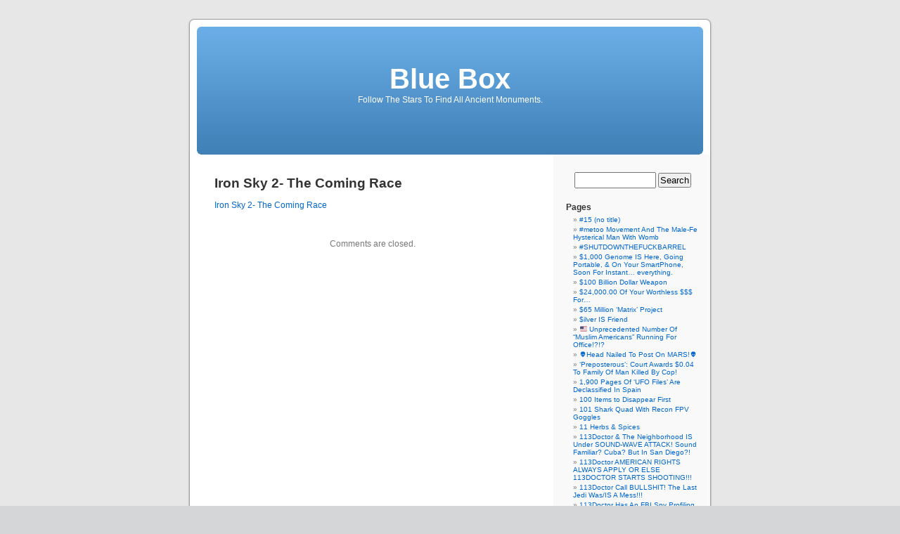

--- FILE ---
content_type: text/html; charset=UTF-8
request_url: https://113doctor.com/iron-sky-2-the-coming-race/
body_size: 50157
content:
<!DOCTYPE html PUBLIC "-//W3C//DTD XHTML 1.0 Transitional//EN" "http://www.w3.org/TR/xhtml1/DTD/xhtml1-transitional.dtd">
<html xmlns="http://www.w3.org/1999/xhtml" lang="en-US">

<head profile="http://gmpg.org/xfn/11">
<meta http-equiv="Content-Type" content="text/html; charset=UTF-8" />

<title>Iron Sky 2- The Coming Race &laquo;  Blue Box</title>

<link rel="stylesheet" href="https://113doctor.com/wp-content/themes/default/style.css" type="text/css" media="screen" />
<link rel="pingback" href="https://113doctor.com/xmlrpc.php" />

<style type="text/css" media="screen">

	#page { background: url("https://113doctor.com/wp-content/themes/default/images/kubrickbg-ltr.jpg") repeat-y top; border: none; }

</style>

 

<link rel='dns-prefetch' href='//s.w.org' />
<link rel="alternate" type="application/rss+xml" title="Blue Box &raquo; Feed" href="https://113doctor.com/feed/" />
<link rel="alternate" type="application/rss+xml" title="Blue Box &raquo; Comments Feed" href="https://113doctor.com/comments/feed/" />
		<script type="text/javascript">
			window._wpemojiSettings = {"baseUrl":"https:\/\/s.w.org\/images\/core\/emoji\/2.4\/72x72\/","ext":".png","svgUrl":"https:\/\/s.w.org\/images\/core\/emoji\/2.4\/svg\/","svgExt":".svg","source":{"concatemoji":"https:\/\/113doctor.com\/wp-includes\/js\/wp-emoji-release.min.js?ver=4.9.6"}};
			!function(a,b,c){function d(a,b){var c=String.fromCharCode;l.clearRect(0,0,k.width,k.height),l.fillText(c.apply(this,a),0,0);var d=k.toDataURL();l.clearRect(0,0,k.width,k.height),l.fillText(c.apply(this,b),0,0);var e=k.toDataURL();return d===e}function e(a){var b;if(!l||!l.fillText)return!1;switch(l.textBaseline="top",l.font="600 32px Arial",a){case"flag":return!(b=d([55356,56826,55356,56819],[55356,56826,8203,55356,56819]))&&(b=d([55356,57332,56128,56423,56128,56418,56128,56421,56128,56430,56128,56423,56128,56447],[55356,57332,8203,56128,56423,8203,56128,56418,8203,56128,56421,8203,56128,56430,8203,56128,56423,8203,56128,56447]),!b);case"emoji":return b=d([55357,56692,8205,9792,65039],[55357,56692,8203,9792,65039]),!b}return!1}function f(a){var c=b.createElement("script");c.src=a,c.defer=c.type="text/javascript",b.getElementsByTagName("head")[0].appendChild(c)}var g,h,i,j,k=b.createElement("canvas"),l=k.getContext&&k.getContext("2d");for(j=Array("flag","emoji"),c.supports={everything:!0,everythingExceptFlag:!0},i=0;i<j.length;i++)c.supports[j[i]]=e(j[i]),c.supports.everything=c.supports.everything&&c.supports[j[i]],"flag"!==j[i]&&(c.supports.everythingExceptFlag=c.supports.everythingExceptFlag&&c.supports[j[i]]);c.supports.everythingExceptFlag=c.supports.everythingExceptFlag&&!c.supports.flag,c.DOMReady=!1,c.readyCallback=function(){c.DOMReady=!0},c.supports.everything||(h=function(){c.readyCallback()},b.addEventListener?(b.addEventListener("DOMContentLoaded",h,!1),a.addEventListener("load",h,!1)):(a.attachEvent("onload",h),b.attachEvent("onreadystatechange",function(){"complete"===b.readyState&&c.readyCallback()})),g=c.source||{},g.concatemoji?f(g.concatemoji):g.wpemoji&&g.twemoji&&(f(g.twemoji),f(g.wpemoji)))}(window,document,window._wpemojiSettings);
		</script>
		<style type="text/css">
img.wp-smiley,
img.emoji {
	display: inline !important;
	border: none !important;
	box-shadow: none !important;
	height: 1em !important;
	width: 1em !important;
	margin: 0 .07em !important;
	vertical-align: -0.1em !important;
	background: none !important;
	padding: 0 !important;
}
</style>
<link rel='https://api.w.org/' href='https://113doctor.com/wp-json/' />
<link rel="EditURI" type="application/rsd+xml" title="RSD" href="https://113doctor.com/xmlrpc.php?rsd" />
<link rel="wlwmanifest" type="application/wlwmanifest+xml" href="https://113doctor.com/wp-includes/wlwmanifest.xml" /> 
<meta name="generator" content="WordPress 4.9.6" />
<link rel="canonical" href="https://113doctor.com/iron-sky-2-the-coming-race/" />
<link rel='shortlink' href='https://113doctor.com/?p=9142' />
<link rel="alternate" type="application/json+oembed" href="https://113doctor.com/wp-json/oembed/1.0/embed?url=https%3A%2F%2F113doctor.com%2Firon-sky-2-the-coming-race%2F" />
<link rel="alternate" type="text/xml+oembed" href="https://113doctor.com/wp-json/oembed/1.0/embed?url=https%3A%2F%2F113doctor.com%2Firon-sky-2-the-coming-race%2F&#038;format=xml" />
<link rel="icon" href="https://113doctor.com/wp-content/uploads/2018/09/cropped-Art-1-32x32.jpeg" sizes="32x32" />
<link rel="icon" href="https://113doctor.com/wp-content/uploads/2018/09/cropped-Art-1-192x192.jpeg" sizes="192x192" />
<link rel="apple-touch-icon-precomposed" href="https://113doctor.com/wp-content/uploads/2018/09/cropped-Art-1-180x180.jpeg" />
<meta name="msapplication-TileImage" content="https://113doctor.com/wp-content/uploads/2018/09/cropped-Art-1-270x270.jpeg" />
</head>
<body class="page-template-default page page-id-9142">
<div id="page">


<div id="header" role="banner">
	<div id="headerimg">
		<h1><a href="http://113doctor.com/">Blue Box</a></h1>
		<div class="description">Follow The Stars To Find All Ancient Monuments.</div>
	</div>
</div>
<hr />

	<div id="content" class="narrowcolumn" role="main">

				<div class="post" id="post-9142">
		<h2>Iron Sky 2- The Coming Race</h2>
			<div class="entry">
				<p><a href="http://ironsky.net/">Iron Sky 2- The Coming Race</a></p>

				
			</div>
		</div>
				
	
<!-- You can start editing here. -->


			<!-- If comments are closed. -->
		<p class="nocomments">Comments are closed.</p>

	

 
	
	</div>

	<div id="sidebar" role="complementary">
		<ul>
						<li>
				<form role="search" method="get" id="searchform" class="searchform" action="https://113doctor.com/">
				<div>
					<label class="screen-reader-text" for="s">Search for:</label>
					<input type="text" value="" name="s" id="s" />
					<input type="submit" id="searchsubmit" value="Search" />
				</div>
			</form>			</li>

			<!-- Author information is disabled per default. Uncomment and fill in your details if you want to use it.
			<li><h2>Author</h2>
			<p>A little something about you, the author. Nothing lengthy, just an overview.</p>
			</li>
			-->

					</ul>
		<ul role="navigation">
			<li class="pagenav"><h2>Pages</h2><ul><li class="page_item page-item-15"><a href="https://113doctor.com/153-2/">#15 (no title)</a></li>
<li class="page_item page-item-8279"><a href="https://113doctor.com/metoo-movement-and-the-male-fe-hysterical-man-with-womb__trashed/">#metoo Movement And The Male-Fe Hysterical Man With Womb</a></li>
<li class="page_item page-item-618"><a href="https://113doctor.com/shutdownthefuckbarrel/">#SHUTDOWNTHEFUCKBARREL</a></li>
<li class="page_item page-item-1285"><a href="https://113doctor.com/1000-genome-is-here/">$1,000 Genome IS Here, Going Portable, &#038; On Your SmartPhone, Soon For Instant&#8230; everything.</a></li>
<li class="page_item page-item-5235"><a href="https://113doctor.com/100-billion-dollar-weapon/">$100 Billion Dollar Weapon</a></li>
<li class="page_item page-item-6904"><a href="https://113doctor.com/24000-00-of-your-worthless-for/">$24,000.00 Of Your Worthless $$$ For&#8230;</a></li>
<li class="page_item page-item-5132"><a href="https://113doctor.com/65-million-matrix-project/">$65 Million ‘Matrix’ Project</a></li>
<li class="page_item page-item-12"><a href="https://113doctor.com/westminster-mint/">$ilver IS Friend</a></li>
<li class="page_item page-item-7933"><a href="https://113doctor.com/%f0%9f%87%ba%f0%9f%87%b8-unprecedented-number-of-muslim-americans-running-for-office__trashed/">&#x1f1fa;&#x1f1f8; Unprecedented Number Of &#8220;Muslim Americans&#8221; Running For Office!?!?</a></li>
<li class="page_item page-item-8123"><a href="https://113doctor.com/%f0%9f%91%bdhead-nailed-to-post-on-mars%f0%9f%91%bdhead-nailed-to-post-on-mars/">&#x1f47d;Head Nailed To Post On MARS!&#x1f47d;</a></li>
<li class="page_item page-item-6563"><a href="https://113doctor.com/preposterous-court-awards-0-04-to-family-of-man-killed-by-cop/">&#8216;Preposterous&#8217;: Court Awards $0.04 To Family Of Man Killed By Cop!</a></li>
<li class="page_item page-item-6101"><a href="https://113doctor.com/1900-pages-of-ufo-files-are-declassified-in-spain/">1,900 Pages Of &#8216;UFO Files&#8217; Are Declassified In Spain</a></li>
<li class="page_item page-item-373"><a href="https://113doctor.com/100-items-to-disappear-first/">100 Items to Disappear First</a></li>
<li class="page_item page-item-4982"><a href="https://113doctor.com/101-shark-quad-with-recon-fpv-goggles/">101 Shark Quad With Recon FPV Goggles</a></li>
<li class="page_item page-item-1691"><a href="https://113doctor.com/11-herbs-spices/">11 Herbs &#038; Spices</a></li>
<li class="page_item page-item-213"><a href="https://113doctor.com/113doctor-the-neighborhood-is-under-sound-wave-attack-sound-familiar-cuba-but-in-san-diego/">113Doctor &#038; The Neighborhood IS Under SOUND-WAVE ATTACK! Sound Familiar? Cuba? But In San Diego?!</a></li>
<li class="page_item page-item-6989"><a href="https://113doctor.com/113doctor-american-rights-always-apply-or-else-113doctor-starts-shooting/">113Doctor AMERICAN RIGHTS ALWAYS APPLY OR ELSE 113DOCTOR STARTS SHOOTING!!!</a></li>
<li class="page_item page-item-8423"><a href="https://113doctor.com/113doctor-call-bullshit-the-last-jedi-was-is-a-mess/">113Doctor Call BULLSHIT! The Last Jedi Was/IS A Mess!!!</a></li>
<li class="page_item page-item-8760"><a href="https://113doctor.com/113doctor-has-an-fbi-spy-profiling-plane-that-follows-113doctor-everywhere/">113Doctor Has An FBI Spy Profiling Plane That Follows 113Doctor Everywhere!!!</a></li>
<li class="page_item page-item-8912"><a href="https://113doctor.com/113doctor-hates-censorship-yellow-vest-fever/">113Doctor HATES Censorship! Yellow Vest Fever!</a></li>
<li class="page_item page-item-5074"><a href="https://113doctor.com/113doctor-knows-were-the-truth-is/">113Doctor Knows Were The TRUTH IS!</a></li>
<li class="page_item page-item-6803"><a href="https://113doctor.com/113doctor-soniced-113doctors-website/">113Doctor Soniced 113Doctors website :(</a></li>
<li class="page_item page-item-8709"><a href="https://113doctor.com/113doctor-vs-nasa-pareidolia/">113Doctor vs NASA Pareidolia!</a></li>
<li class="page_item page-item-8262"><a href="https://113doctor.com/113doctor-vs-the-73-year-old-dicktator-rodrigo-duterteigo-duterte/">113Doctor vs the 73 year OLD DICKtator rodrigo duterte</a></li>
<li class="page_item page-item-8438"><a href="https://113doctor.com/113doctor-vs-the-smithsonian/">113DOCTOR vs the smithsonian</a></li>
<li class="page_item page-item-7497"><a href="https://113doctor.com/113doctors-little-giant/">113Doctors Little Giant</a></li>
<li class="page_item page-item-5533"><a href="https://113doctor.com/113doctors-new-job-getting-in-the-way-of-planned-obsolescence-e-waste/">113Doctors NEW Job- Getting In The Way Of Planned Obsolescence E-Waste!</a></li>
<li class="page_item page-item-462"><a href="https://113doctor.com/12-vile-vortex-known-as-the-devils-graveyards/">12 Vile VorteX Known As The devil&#8217;s Graveyards.</a></li>
<li class="page_item page-item-7683"><a href="https://113doctor.com/153-blocks/">153 Blocks</a></li>
<li class="page_item page-item-7009"><a href="https://113doctor.com/17-year-old-antwon-rose-jr-vs-the-police-blue-coats/">17-Year-Old Antwon Rose Jr. vs the police/blue coats</a></li>
<li class="page_item page-item-4657"><a href="https://113doctor.com/2-journalists-detained-rohingya-muslims/">2 Journalists Detained Rohingya Muslims</a></li>
<li class="page_item page-item-1169"><a href="https://113doctor.com/2-kings-6/">2 Kings 6</a></li>
<li class="page_item page-item-943"><a href="https://113doctor.com/2-c-h-a-m-p-exposed-beating-the-n-s-a/">2-C.H.A.M.P. Exposed- Beating The N.S.A.</a></li>
<li class="page_item page-item-3236"><a href="https://113doctor.com/200000-year-old-tile-floor-found-in-oklahoma/">200,000 Year Old &#8220;Tile Floor&#8221; Found In Oklahoma?</a></li>
<li class="page_item page-item-132"><a href="https://113doctor.com/peter-bluer/">373 by Peter Bluer</a></li>
<li class="page_item page-item-5907"><a href="https://113doctor.com/3d-printed-home-can-be-constructed-for-under-4000-under-24-hours/">3D-Printed Home Can Be Constructed For Under $4,000, Under 24 Hours.</a></li>
<li class="page_item page-item-3837"><a href="https://113doctor.com/full-eu2017-event-is-now-ready-for-viewing/">74yo German Must Move Out From Flat To Make Room For Migrants, Germany Going Back To Nazism?</a></li>
<li class="page_item page-item-8806"><a href="https://113doctor.com/8-of-germans-want-hitler-back/">8% Of Germans Want Hitler Back!</a></li>
<li class="page_item page-item-6077"><a href="https://113doctor.com/80cc-2-stroke-cycle-motorized-bike-black-body-engine-motor-kit-89-00/">80cc 2-Stroke Cycle Motorized Bike Black Body Engine Motor Kit $89.00</a></li>
<li class="page_item page-item-4831"><a href="https://113doctor.com/a-20000-year-old-transformer-found-in-kosovo/">A 20,000 Year Old Transformer Found In Kosovo</a></li>
<li class="page_item page-item-1042"><a href="https://113doctor.com/a-test-of-time-vol-ii-legend-the-genesis-of-civilisation-by-david-rohl/">A TEST OF TIME, VOL. II: LEGEND &#8211; THE GENESIS OF CIVILISATION by David Rohl</a></li>
<li class="page_item page-item-1061"><a href="https://113doctor.com/a-test-of-time-vol-ii-legend-the-genesis-of-civilisation-by-david-rohl-2/">A TEST OF TIME, VOL. II: LEGEND &#8211; THE GENESIS OF CIVILISATION. by David Rohl</a></li>
<li class="page_item page-item-1142"><a href="https://113doctor.com/a-test-of-time-the-bible-from-myth-to-history-v-1/">A Test of Time: The Bible &#8211; From Myth to History v. 1</a></li>
<li class="page_item page-item-6733"><a href="https://113doctor.com/a-warning-to-all-judges/">A WARNING TO ALL JUDGES!</a></li>
<li class="page_item page-item-8360"><a href="https://113doctor.com/a-whole-yt-channel-on-stupid-old-police-government-employees/">A Whole YT Channel ON STUPID OLD POLICE/GOVERNMENT EMPLOYEES!</a></li>
<li class="page_item page-item-4787"><a href="https://113doctor.com/aatip-the-advanced-aerospace-threat-identification-program/">AATIP (the Advanced Aerospace Threat Identification Program)</a></li>
<li class="page_item page-item-633"><a href="https://113doctor.com/aba-the-glory-and-the-torment-the-life-of-dr-immanuel-velikovsky/">ABA &#8211; The Glory and the Torment: The Life of Dr. Immanuel Velikovsky</a></li>
<li class="page_item page-item-5863"><a href="https://113doctor.com/abby-martins-interview-with-max-blumentha-blocked-by-youtube-in-28-countries/">Abby Martin’s Interview With Max Blumentha- BLOCKED BY YOUTUBE IN 28 COUNTRIES!</a></li>
<li class="page_item page-item-6504"><a href="https://113doctor.com/abuseipdb/">AbuseIPDB</a></li>
<li class="page_item page-item-2268"><a href="https://113doctor.com/according-to-the-evidence-my-proof-of-mans-extraterrestrial-origins-by-erich-von-daniken/">According to the Evidence: My Proof of Man&#8217;s Extraterrestrial Origins – by Erich von Daniken</a></li>
<li class="page_item page-item-1859"><a href="https://113doctor.com/adiff/">ADIFF</a></li>
<li class="page_item page-item-7310"><a href="https://113doctor.com/after-skool-special-the-war-on-consciousness-graham-hancock/">After Skool Special- The War on Consciousness- Graham Hancock</a></li>
<li class="page_item page-item-7070"><a href="https://113doctor.com/again-stupid-and-unnecessary-use-of-violence%ef%bb%bf/">Again Stupid And Unnecessary Use Of Violence﻿</a></li>
<li class="page_item page-item-297"><a href="https://113doctor.com/ages-in-chaos-by-immanuel-velikovsky/">Ages in Chaos by Immanuel Velikovsky</a></li>
<li class="page_item page-item-9100"><a href="https://113doctor.com/ai-google-alexa-siri-wont-answer-who-jesus-eis-hey-google-who-is-jesus/">AI (Google, Alexa, Siri) Won&#8217;t Answer Who Jesus IS! &#8220;Hey Google Who IS Jesus?&#8221;</a></li>
<li class="page_item page-item-7204"><a href="https://113doctor.com/alien-eve/">Alien Eve???</a></li>
<li class="page_item page-item-4913"><a href="https://113doctor.com/aliencon-2023/">AlienCon 2023</a></li>
<li class="page_item page-item-1603"><a href="https://113doctor.com/aliens-from-space-hardcover-by-major-donald-e-keyhoe/">Aliens From Space Hardcover by Major Donald E. Keyhoe</a></li>
<li class="page_item page-item-8309"><a href="https://113doctor.com/all-things-china/">All Things China</a></li>
<li class="page_item page-item-9104"><a href="https://113doctor.com/all-things-saturn/">All Things Saturn</a></li>
<li class="page_item page-item-5606"><a href="https://113doctor.com/allison-torres-of-sdge-better-bury-the-power-lines/">Allison Torres OF SDGE Better Bury The Power Lines.</a></li>
<li class="page_item page-item-9034"><a href="https://113doctor.com/allodial-land-allodial-title-land-patent/">Allodial Land, Allodial Title, &#038; Land Patent</a></li>
<li class="page_item page-item-2756"><a href="https://113doctor.com/allodial-title-vs-certificate-of-title/">Allodial Title vs Certificate of Title</a></li>
<li class="page_item page-item-8366"><a href="https://113doctor.com/america-freedom-to-fascism/">America Freedom To Fascism</a></li>
<li class="page_item page-item-2824"><a href="https://113doctor.com/americans-get-your-guns-this-is-worth-bloodshed/">Americans Get Your GUNS! This IS Worth BLOODSHED!</a></li>
<li class="page_item page-item-5252"><a href="https://113doctor.com/americans-stand-under-this-information/">AMERICANS STAND UNDER THIS INFORMATION</a></li>
<li class="page_item page-item-6266"><a href="https://113doctor.com/americas-high-school-system/">Americas High School System</a></li>
<li class="page_item page-item-8845"><a href="https://113doctor.com/an-end-to-upside-down-thinking-on-consciousness/">An End To Upside Down Thinking On Consciousness</a></li>
<li class="page_item page-item-3461"><a href="https://113doctor.com/anak/">Anak</a></li>
<li class="page_item page-item-8293"><a href="https://113doctor.com/ancient-aliens-27000-years-ago-the-mysterious-aztlan-stone-astronaut/">Ancient Aliens 27,000 Years Ago, The Mysterious Aztlán Stone, Astronaut?</a></li>
<li class="page_item page-item-1868"><a href="https://113doctor.com/ancient-aliens-the-official-companion-book/">Ancient Aliens®: The Official Companion Book</a></li>
<li class="page_item page-item-5014"><a href="https://113doctor.com/ancient-historical-research-foundation-ahrf/">Ancient Historical Research Foundation (AHRF)</a></li>
<li class="page_item page-item-1257"><a href="https://113doctor.com/ancient-laptop-depicted-in-ancient-wall-art/">Ancient Laptop Depicted In Ancient Wall Art</a></li>
<li class="page_item page-item-5022"><a href="https://113doctor.com/ancient-pyramid-of-the-chosen-antarctica/">Ancient Pyramid Of The Chosen- ANTARCTICA!?!?!?</a></li>
<li class="page_item page-item-4583"><a href="https://113doctor.com/animated-map-shows-the-undersea-cables-that-power-the-internet/">Animated Map Shows The Undersea Cables That Power The Internet</a></li>
<li class="page_item page-item-5506"><a href="https://113doctor.com/another-federal-judge-blocks-the-trump-administration-from-ending-daca/">Another Federal Judge Blocks The Trump Administration From Ending DACA</a></li>
<li class="page_item page-item-7170"><a href="https://113doctor.com/another-one-bites-the-dust-democrats-assaulted-teen-republicans/">Another One Bites The Dust! Democrats Assaulted Teen Republicans!</a></li>
<li class="page_item page-item-1351"><a href="https://113doctor.com/apokalypse-by-zecharia-sitchin/">Apokalypse by Zecharia Sitchin</a></li>
<li class="page_item page-item-1534"><a href="https://113doctor.com/apollo-11-source-code/">Apollo-11 Source Code</a></li>
<li class="page_item page-item-7870"><a href="https://113doctor.com/archaeology-history-and-space/">Archaeology History and Space</a></li>
<li class="page_item page-item-8701"><a href="https://113doctor.com/archive-org/">Archive.org</a></li>
<li class="page_item page-item-3208"><a href="https://113doctor.com/are-inventions-inevitable-a-note-on-social-evolution/">Are Inventions Inevitable? A Note on Social Evolution</a></li>
<li class="page_item page-item-5711"><a href="https://113doctor.com/area-52-tonopah-test-range-is-a-spaceport-for-ufos/">Area 52 (Tonopah Test Range) IS A Spaceport For UFOs</a></li>
<li class="page_item page-item-4093"><a href="https://113doctor.com/ark-of-the-covenant-expedition-with-bob-cornuke-january-2018/">Ark of the Covenant Expedition with Bob Cornuke &#8211; January 2018</a></li>
<li class="page_item page-item-596"><a href="https://113doctor.com/arrival-of-the-gods-revealing-the-alien-landing-sites-at-nazca/">Arrival of the Gods: Revealing the Alien Landing Sites at Nazca</a></li>
<li class="page_item page-item-2398"><a href="https://113doctor.com/artalientv/">ArtAlienTV</a></li>
<li class="page_item page-item-5120"><a href="https://113doctor.com/artifacts-from-the-past/">Artifacts From The Past</a></li>
<li class="page_item page-item-6787"><a href="https://113doctor.com/as-local-news-disappears-local-corruptions-appears/">As Local News Disappears, Local Corruptions Appears</a></li>
<li class="page_item page-item-7505"><a href="https://113doctor.com/assault-on-precinct-13-2005-dirty-cops/">Assault on Precinct 13 (2005)- DIRTY COPS!</a></li>
<li class="page_item page-item-5682"><a href="https://113doctor.com/astronaut-dna-changed/">Astronaut DNA Changed/Mermaids/Fuk-U-Shima = Dirty Japs!</a></li>
<li class="page_item page-item-5362"><a href="https://113doctor.com/asymmetric-warfare/">Asymmetric Warfare</a></li>
<li class="page_item page-item-8485"><a href="https://113doctor.com/atlas-are-you/">Atlas- &#8220;Are You&#8230;&#8221;</a></li>
<li class="page_item page-item-7180"><a href="https://113doctor.com/audiences-do-not-want-to-pay-to-see-somebody-worried-about-the-repercussions-of-what-they-say/">Audiences Do NOT Want To Pay To See Somebody Worried About The Repercussions Of What They Say!</a></li>
<li class="page_item page-item-786"><a href="https://113doctor.com/bar/">Bar</a></li>
<li class="page_item page-item-379"><a href="https://113doctor.com/baseinstitute-by-bob-cornuke/">BaseInstitute By Bob Cornuke</a></li>
<li class="page_item page-item-5138"><a href="https://113doctor.com/beijing-china-vs-umbrella-hong-kong-the-world/">Beijing China vs Umbrella/Hong Kong/The World</a></li>
<li class="page_item page-item-2606"><a href="https://113doctor.com/betz-sphere-alien-alien-alien/">Betz Sphere = ALIEN! ALIEN! ALIEN!</a></li>
<li class="page_item page-item-1104"><a href="https://113doctor.com/beware/">BEware!</a></li>
<li class="page_item page-item-134"><a href="https://113doctor.com/bible-wheel/">Bible Wheel</a></li>
<li class="page_item page-item-6119"><a href="https://113doctor.com/bigelow/">Bigelow</a></li>
<li class="page_item page-item-6671"><a href="https://113doctor.com/bill-clinton-blame-victim-monica-lewinski-lewinsk-paid-high-price/">Bill Clinton BLAME VICTIM MONICA LEWINSKI! LEWINSK Paid HIGH PRICE!?!?</a></li>
<li class="page_item page-item-9044"><a href="https://113doctor.com/biohackers-are-using-crispr-on-their-dna-and-we-cant-stop-it/">Biohackers Are Using CRISPR On Their DNA And We Can’t Stop It!</a></li>
<li class="page_item page-item-6335"><a href="https://113doctor.com/black-hole-gun/">Black Hole Gun</a></li>
<li class="page_item page-item-551"><a href="https://113doctor.com/black-knight-satellite/">Black Knight Satellite</a></li>
<li class="page_item page-item-6687"><a href="https://113doctor.com/blame-canada/">BLAME CANADA!</a></li>
<li class="page_item page-item-8186"><a href="https://113doctor.com/blockhead-found-on-mars-msl-sol-416-ml-mr-en-raw/">BlockHead Found On MARS MSL SOL 416 ML MR (EN RAW)!</a></li>
<li class="page_item page-item-7019"><a href="https://113doctor.com/blood-moon-prophecy-the-bible-predicts-the-end-of-time-for-the-coming-weeks/">Blood Moon Prophecy: The Bible predicts the end of time for the coming weeks</a></li>
<li class="page_item page-item-219"><a href="https://113doctor.com/bo-knows-entertainment/">Bo Knows Entertainment</a></li>
<li class="page_item page-item-6517"><a href="https://113doctor.com/boycott-abc-and-their-advertisers-disney-ceo-bob-iger-too/">Boycott abc And Their Advertisers! disney &#038; CEO bob iger TOO!!</a></li>
<li class="page_item page-item-4067"><a href="https://113doctor.com/boycotting-sciencesictologyist/">Boycotting Science(sic)tology/ist</a></li>
<li class="page_item page-item-483"><a href="https://113doctor.com/boyd-bushman/">Boyd Bushman</a></li>
<li class="page_item page-item-8393"><a href="https://113doctor.com/brain-2-brain-communication/">Brain-2-Brain Communication</a></li>
<li class="page_item page-item-8006"><a href="https://113doctor.com/breaking-news-new-television-series-heading-into-production/">BREAKING NEWS: New Television Series Heading into Production!</a></li>
<li class="page_item page-item-183"><a href="https://113doctor.com/breaking-the-set/">Breaking The Set</a></li>
<li class="page_item page-item-5894"><a href="https://113doctor.com/breaking-russias-state-tv-instructing-russian-citizens-to-start-prepping-for-the-armageddon/">BREAKING: Russia&#8217;s State TV Instructing Russian Citizens To Start Prepping For The Armageddon!</a></li>
<li class="page_item page-item-450"><a href="https://113doctor.com/brien-foerster/">Brien Foerster</a></li>
<li class="page_item page-item-2665"><a href="https://113doctor.com/bring-on-the-night-by-jay-davis-don-davis/">Bring on the Night by Jay Davis &#038; Don Davis</a></li>
<li class="page_item page-item-7515"><a href="https://113doctor.com/budget-busting-police-overtime-prompts-city-council-pushback/">Budget-Busting Police Overtime Prompts City Council Pushback</a></li>
<li class="page_item page-item-217"><a href="https://113doctor.com/bug/">BUG</a></li>
<li class="page_item page-item-1299"><a href="https://113doctor.com/building-a-camera-that-can-see-wifi/">Building a Camera That Can See Wifi</a></li>
<li class="page_item page-item-8389"><a href="https://113doctor.com/bulletsafe-veterans-mfg-body-armor/">BulletSafe &#038; Veterans MFG Body Armor</a></li>
<li class="page_item page-item-7943"><a href="https://113doctor.com/busy-113doctor-what-just-happened-over-san-diego/">Busy 113Doctor- What Just Happened Over San Diego?</a></li>
<li class="page_item page-item-6557"><a href="https://113doctor.com/busy-busy-113doctor/">Busy, Busy, 113Doctor</a></li>
<li class="page_item page-item-7174"><a href="https://113doctor.com/but-nasa-isnt-wearing-anything-at-all/">But NASA Isn&#8217;t Wearing Anything At All!</a></li>
<li class="page_item page-item-6600"><a href="https://113doctor.com/buyer-beware-fintech/">Buyer BEware- FinTech!</a></li>
<li class="page_item page-item-6331"><a href="https://113doctor.com/c-l-e-jpx-4-sticky-foam/">C.L.E., JPX 4, &#038; Sticky Foam</a></li>
<li class="page_item page-item-7108"><a href="https://113doctor.com/ca-billionaires-need-to-pony-up-or-else/">CA BILLIONAIRES NEED TO PONY UP!!! OR ELSE!</a></li>
<li class="page_item page-item-6926"><a href="https://113doctor.com/ca-san-diego-politicians__trashed/">Ca/San Diego Politicians</a></li>
<li class="page_item page-item-7860"><a href="https://113doctor.com/california-and-the-homeless-crisis-versus-the-constitutes__trashed/">California And The Homeless Crisis VERSUS THE CONSTITUTES!!!!</a></li>
<li class="page_item page-item-189"><a href="https://113doctor.com/california-becomes-the-most-secretive-state-on-police-misconduct-113doctor-knows-this-1st-hand/">California Becomes The Most Secretive State On Police Misconduct!!! 113Doctor KNOWS THIS 1st HAND!!!!</a></li>
<li class="page_item page-item-4996"><a href="https://113doctor.com/california-needs-this-law__trashed/">California NEEDS ThIS Law</a></li>
<li class="page_item page-item-7528"><a href="https://113doctor.com/californias-deadliest-cops/">California&#8217;s Deadliest Cops</a></li>
<li class="page_item page-item-10"><a href="https://113doctor.com/healing-hemp-oil/">Cancer Cure</a></li>
<li class="page_item page-item-4843"><a href="https://113doctor.com/cash-will-be-banned-in-the-v-reich/">Cash Will BE Banned In The V Reich</a></li>
<li class="page_item page-item-5005"><a href="https://113doctor.com/catalan-kill-your-oppressors/">Catalan- KILL YOUR OPPRESSORS!</a></li>
<li class="page_item page-item-243"><a href="https://113doctor.com/catalogue-of-discordant-redshift-associations/">Catalogue of Discordant Redshift Associations</a></li>
<li class="page_item page-item-5650"><a href="https://113doctor.com/cdc-is-umbrella/">CDC IS Umbrella</a></li>
<li class="page_item page-item-4940"><a href="https://113doctor.com/celibacy-sin-marriage-holy/">Celibacy = SIN. Marriage = Holy.</a></li>
<li class="page_item page-item-7851"><a href="https://113doctor.com/censored-leo-laporte-the-tech-guy-1515-censored/">CENSORED! Leo Laporte &#8211; The Tech Guy: 1515! CENSORED!</a></li>
<li class="page_item page-item-8679"><a href="https://113doctor.com/cesar-sayoc-arrested/">Cesar Sayoc Arrested</a></li>
<li class="page_item page-item-293"><a href="https://113doctor.com/chariots-of-the-gods-by-erich-von-daniken/">Chariots of the Gods? by Erich Von Daniken</a></li>
<li class="page_item page-item-5160"><a href="https://113doctor.com/chemical-elements-a-virtual-museum/">Chemical Elements- A Virtual Museum</a></li>
<li class="page_item page-item-1101"><a href="https://113doctor.com/chemtrail-humans-you-are-right/">Chemtrail Humans, YOU ARE RIGHT!!!</a></li>
<li class="page_item page-item-2931"><a href="https://113doctor.com/cherry-blossom-project/">Cherry Blossom Project</a></li>
<li class="page_item page-item-6290"><a href="https://113doctor.com/childhoods-end/">Childhood&#8217;s End</a></li>
<li class="page_item page-item-9150"><a href="https://113doctor.com/chile-police-beaten-unconscious-as-mapuche-protest-turns-violent/">Chile: Police Beaten Unconscious As Mapuche Protest Turns Violent!</a></li>
<li class="page_item page-item-2732"><a href="https://113doctor.com/chimera/">Chimera</a></li>
<li class="page_item page-item-2742"><a href="https://113doctor.com/china-has-a-chemical-plant-explosion-issues/">China Has A Chemical Plant Explosion Issues</a></li>
<li class="page_item page-item-8013"><a href="https://113doctor.com/china-says-taiwan-steals-its-intelligence-meanwhile-china-is-stealing-intellectual-property-rights-from-the-world/">China Says Taiwan Steals Its Intelligence, Meanwhile China IS Stealing Intellectual Property Rights From The World!</a></li>
<li class="page_item page-item-4944"><a href="https://113doctor.com/chinas-war-on-christianity/">China&#8217;s War On Christianity</a></li>
<li class="page_item page-item-8915"><a href="https://113doctor.com/chinese-grandpa-breeds-tree-with-eleven-citrus-species/">Chinese Grandpa Breeds Tree With ELEVEN Citrus Species</a></li>
<li class="page_item page-item-1182"><a href="https://113doctor.com/chongos-adult-elongated-skull-replica/">Chongos Adult Elongated Skull Replica</a></li>
<li class="page_item page-item-4668"><a href="https://113doctor.com/choose-love/">Choose.Love</a></li>
<li class="page_item page-item-547"><a href="https://113doctor.com/chopsaver/">ChopSaver</a></li>
<li class="page_item page-item-6084"><a href="https://113doctor.com/cia-release-psychic-spy-manual-explaining-how-to-remote-view-mars/">CIA Release ‘Psychic Spy’ Manual Explaining How To ‘Remote View’ Mars</a></li>
<li class="page_item page-item-2628"><a href="https://113doctor.com/cia-ufo-special-collection/">CIA UFO Special Collection</a></li>
<li class="page_item page-item-427"><a href="https://113doctor.com/circular-evidence-a-detailed-investigation-of-the-flattened-swirled-crops-phenomenon/">Circular Evidence: A Detailed Investigation of the Flattened Swirled Crops Phenomenon</a></li>
<li class="page_item page-item-234"><a href="https://113doctor.com/bbc-click/">Click</a></li>
<li class="page_item page-item-2997"><a href="https://113doctor.com/cnn-entertainment-113doctor-is-news/">CNN = ENTERTAINMENT! 113Doctor IS NEWS!</a></li>
<li class="page_item page-item-7610"><a href="https://113doctor.com/cochineal-carmine-is-bug-powder/">Cochineal Carmine IS BUG POWDER!</a></li>
<li class="page_item page-item-8815"><a href="https://113doctor.com/coke-cola-the-recipe/">Coke-Cola: The Recipe!</a></li>
<li class="page_item page-item-4537"><a href="https://113doctor.com/comforts-baby-purified-water-with-fluoride-mold/">Comforts Baby Purified Water With Fluoride???? + Mold.</a></li>
<li class="page_item page-item-4534"><a href="https://113doctor.com/computer-system-extras/">Computer System eXtras</a></li>
<li class="page_item page-item-604"><a href="https://113doctor.com/conspiracy-cards-gotta-stand-under-them-all/">Conspiracy Cards- Gotta Stand Under Them ALL!!!</a></li>
<li class="page_item page-item-5563"><a href="https://113doctor.com/contact-in-the-desert/">Contact In The Desert</a></li>
<li class="page_item page-item-3941"><a href="https://113doctor.com/cops-vs-us-mayor-i-e-the-political-system/">cops vs US MAYOR i.E. THE POLITICAL SYSTEM</a></li>
<li class="page_item page-item-7523"><a href="https://113doctor.com/copwatch/">CopWatch</a></li>
<li class="page_item page-item-171"><a href="https://113doctor.com/corbett-reportnew-world-next-week/">Corbett Report/New World NeXt Week</a></li>
<li class="page_item page-item-6328"><a href="https://113doctor.com/covert-electronic-weapons-harassment/">Covert Electronic Weapons Harassment</a></li>
<li class="page_item page-item-6954"><a href="https://113doctor.com/covid-19-truths/">COVID-19 TRUTHS!</a></li>
<li class="page_item page-item-8939"><a href="https://113doctor.com/coward-off-duty-cop-pulled-a-gun-on-teen-waiting-for-a-bus-how-will-the-city-respond__trashed/">Coward Off-Duty Cop Pulled a Gun on Teen Waiting for a Bus, How Will the City Respond?</a></li>
<li class="page_item page-item-5803"><a href="https://113doctor.com/cowards-of-san-diego-police-cowards-you-fucking-all-are-sdpd/">COWARDS Of SAN DIEGO POLICE, COWARDS YOU FUCKING ALL ARE SDPD!</a></li>
<li class="page_item page-item-2405"><a href="https://113doctor.com/crop-circle-research/">Crop Circle Research</a></li>
<li class="page_item page-item-3102"><a href="https://113doctor.com/crop-circles-by-lucy-pringle/">Crop Circles By Lucy Pringle</a></li>
<li class="page_item page-item-2260"><a href="https://113doctor.com/crop-circles-an-art-of-our-time-by-mary-carroll-nelson/">Crop Circles: An Art of our Time by Mary Carroll Nelson</a></li>
<li class="page_item page-item-2273"><a href="https://113doctor.com/crop-circles-an-art-of-our-time-july-1-2007/">Crop Circles: An Art of our Time – July 1, 2007</a></li>
<li class="page_item page-item-1870"><a href="https://113doctor.com/crop-circles-exploring-the-designs-mysteries/">Crop Circles: Exploring the Designs &#038; Mysteries</a></li>
<li class="page_item page-item-5691"><a href="https://113doctor.com/cspi-international/">CSPI International</a></li>
<li class="page_item page-item-5114"><a href="https://113doctor.com/culture-bullshit/">Culture = BULLSHIT</a></li>
<li class="page_item page-item-8512"><a href="https://113doctor.com/custodian-of-the-two-holy-mosques-your-gonna-die__trashed/">Custodian of the Two Holy Mosques&#8230; YOUR GONNA DIE!!</a></li>
<li class="page_item page-item-7521"><a href="https://113doctor.com/da-keeps-secret-list-of-bad-cops/">DA keeps Secret List Of Bad Cops</a></li>
<li class="page_item page-item-6009"><a href="https://113doctor.com/daily-news/">Daily News</a></li>
<li class="page_item page-item-1252"><a href="https://113doctor.com/danger-police-in-area/">DANGER! POLICE IN AREA!</a></li>
<li class="page_item page-item-6584"><a href="https://113doctor.com/dark-blood/">DARK BLOOD</a></li>
<li class="page_item page-item-273"><a href="https://113doctor.com/dark-city/">Dark City</a></li>
<li class="page_item page-item-4672"><a href="https://113doctor.com/data-is-the-new-oil/">Data IS The New OIL!</a></li>
<li class="page_item page-item-6346"><a href="https://113doctor.com/de-escalate-use-of-force-continium/">DE-ESCALATE!/Use Of Force Continuum</a></li>
<li class="page_item page-item-1649"><a href="https://113doctor.com/dea-asset-forfeiture-your-right-to-kill-dea-agents-for-robbery/">DEA, Asset Forfeiture &#038; The MOCKING of GOD &#038; Thou Shalt Not Steal!</a></li>
<li class="page_item page-item-5340"><a href="https://113doctor.com/dead-rights/">Dead Rights</a></li>
<li class="page_item page-item-672"><a href="https://113doctor.com/decoding-the-great-pyramid/">Decoding the Great Pyramid</a></li>
<li class="page_item page-item-611"><a href="https://113doctor.com/defcon-warning-system/">DEFCON Warning System</a></li>
<li class="page_item page-item-485"><a href="https://113doctor.com/defense-soap/">Defense Soap</a></li>
<li class="page_item page-item-916"><a href="https://113doctor.com/demand-a-iphone-that-has-a-removable-battery-stingray-device-and-your-cell-phone-jammersstingray-and-your-cell-phone/">DEMAND A iPhone THAT HAS A REMOVABLE BATTERY! STINGRAY DEVICE And YOUR CELL Phone! &#038; JAMMERS!</a></li>
<li class="page_item page-item-7906"><a href="https://113doctor.com/demons-of-the-punjab-tensions-rising-between-india-pakistan__trashed/">Demons Of The Punjab-Tensions Rising Between India, Pakistan</a></li>
<li class="page_item page-item-1502"><a href="https://113doctor.com/destruction-of-atlantis-ragnarok-age-of-fire-and-gravel-hardcover/">Destruction Of Atlantis &#8211; Ragnarok &#8211; Age Of Fire And Gravel Hardcover</a></li>
<li class="page_item page-item-3089"><a href="https://113doctor.com/devils-motto/">devils Motto</a></li>
<li class="page_item page-item-3012"><a href="https://113doctor.com/did-george-h-w-bush-coordinate-a-jfk-hit-team-yes/">Did George H.W. Bush Coordinate A JFK Hit Team? YES!</a></li>
<li class="page_item page-item-1893"><a href="https://113doctor.com/ding/">Ding</a></li>
<li class="page_item page-item-7512"><a href="https://113doctor.com/dirty-cop-protestors-call-for-resignation-of-national-city-police-chief-in-connection-to-death-of-earl-mcneil-dirty-cop/">DIRTY cop! Protestors Call For Resignation Of National City Police Chief In Connection To Death Of Earl McNeil! DIRTY cop!</a></li>
<li class="page_item page-item-7568"><a href="https://113doctor.com/dirty-cop-police-shit/">DIRTY Cop/police SHIT!</a></li>
<li class="page_item page-item-7532"><a href="https://113doctor.com/dirty-rapy-cop-san-diego-sheriffs-deputy-charged-with-groping-13-women-faces-assault-trial/">Dirty! Rapy! cop! San Diego Sheriff’s Deputy Charged With Groping 13 Women Faces Assault Trial!</a></li>
<li class="page_item page-item-2430"><a href="https://113doctor.com/disinformation/">Disinformation</a></li>
<li class="page_item page-item-1498"><a href="https://113doctor.com/divine-encounters-a-guide-to-visions-angels-and-other-emissaries-hardcover/">Divine Encounters: A Guide to Visions, Angels, and Other Emissaries Hardcover</a></li>
<li class="page_item page-item-3382"><a href="https://113doctor.com/dna-crispsr-har-1f/">DNA Crispsr &#038; HAR-1F</a></li>
<li class="page_item page-item-1724"><a href="https://113doctor.com/dna-results-for-the-elongated-skulls-of-paracas/">DNA Results For The Elongated Skulls Of Paracas</a></li>
<li class="page_item page-item-5168"><a href="https://113doctor.com/dna-you-know/">DNA You Know?</a></li>
<li class="page_item page-item-6452"><a href="https://113doctor.com/do-we-live-in-a-virtual-reality/">Do we live in a Virtual Reality?</a></li>
<li class="page_item page-item-7974"><a href="https://113doctor.com/do-you-have-any-firearms-i-dont-answer-questions-oath-violator-steven-g-ross-129331/">Do You Have Any Firearms &#8211; I Dont Answer Questions &#8211; Oath Violator Steven G. Ross 129331</a></li>
<li class="page_item page-item-7938"><a href="https://113doctor.com/do-you-own-your-cell-phone-do-you-have-a-right-to-repair-your-phone-the-fight-between-big-tech-and-consumers/">Do You Own Your Cell Phone? Do You Have a Right To Repair Your Phone? The Fight Between Big Tech and Consumers!</a></li>
<li class="page_item page-item-717"><a href="https://113doctor.com/do-you-see-what-i-see/">DO YOU SEE WHAT I SEE?</a></li>
<li class="page_item page-item-1810"><a href="https://113doctor.com/doctrine-of-signatures/">Doctrine of Signatures</a></li>
<li class="page_item page-item-9116"><a href="https://113doctor.com/does-the-president-have-legal-authority-to-fire-the-fed-chair-yes-stupid-fuck__trashed/">Does The President Have Legal Authority To Fire The Fed Chair? YES STUPID FUCK!!!</a></li>
<li class="page_item page-item-5459"><a href="https://113doctor.com/dont-vote-for-mayor-fuckin-faulconer-until-f-f-starts-using-the-free-fed-money-housing-program/">DON&#8217;T VOTE FOR MAYOR FUCKIN faulconer Until F.F. Starts USING THE FREE FED MONEY HOUSING PROGRAM!!!</a></li>
<li class="page_item page-item-5962"><a href="https://113doctor.com/doom-plasma-rifle-how-to-guide/">DOOM PLASMA RIFLE How To Guide!</a></li>
<li class="page_item page-item-21"><a href="https://113doctor.com/downrightnow/">DownRightNow &#038; Is It Down Right Now?</a></li>
<li class="page_item page-item-14"><a href="https://113doctor.com/dr-ivan-panin/">Dr Ivan Panin &#038; The 7 Program</a></li>
<li class="page_item page-item-6766"><a href="https://113doctor.com/dr-judy-wood-talks-to-andrew-johnson-about-california-wildfires/">Dr Judy Wood talks to Andrew Johnson about California Wildfires</a></li>
<li class="page_item page-item-6830"><a href="https://113doctor.com/dr-uuernher-von-brau-elon-mars/">Dr.  UUernher von  Brau, Elon, &#038; Mars</a></li>
<li class="page_item page-item-5305"><a href="https://113doctor.com/dr-abbey-tyler-testimony-speaking-shumerian/">Dr. Abbey Tyler Testimony &#038; Speaking Shumerian</a></li>
<li class="page_item page-item-185"><a href="https://113doctor.com/dr-meryl-nass-explains-the-lie-she-had-to-tell-to-save-a-patients-life-and-that-they-hope-to-use-to-take-her-down/">Dr. Meryl Nass explains the “lie” she HAD to tell to save a patient’s life, and that They hope to use to take her down</a></li>
<li class="page_item page-item-1139"><a href="https://113doctor.com/drone-wars/">DRONE WARS</a></li>
<li class="page_item page-item-3880"><a href="https://113doctor.com/dropa-stones/">Dropa stones</a></li>
<li class="page_item page-item-3671"><a href="https://113doctor.com/dtube-com/">DTube Com!!!</a></li>
<li class="page_item page-item-3108"><a href="https://113doctor.com/dustification-911/">Dustification 911</a></li>
<li class="page_item page-item-157"><a href="https://113doctor.com/earth-history-the-chronicle-of-akakor-by-karl-brugger/">Earth History-The Chronicle Of Akakor by Karl Brugger</a></li>
<li class="page_item page-item-4003"><a href="https://113doctor.com/ecclesiastes-113-kjv/">Ecclesiastes 1:13 KJV</a></li>
<li class="page_item page-item-7081"><a href="https://113doctor.com/egypt-is-under-a-dictatorship%ef%bb%bf-cancel-your-vacations-plans/">Egypt IS Under A Dictatorship﻿, CANCEL YOUR VACATIONS PLANS!</a></li>
<li class="page_item page-item-245"><a href="https://113doctor.com/einstein-and-the-ether/">Einstein and the Ether</a></li>
<li class="page_item page-item-4950"><a href="https://113doctor.com/el-cajon-mayor-bill-wells-got-to-go/">El Cajon Mayor Bill Wells GOT TO GO!</a></li>
<li class="page_item page-item-5434"><a href="https://113doctor.com/el-cajon-mayor-bill-wells-plays-political-games-with-we-the-people/">El Cajon Mayor Bill Wells Plays Political Games With We The People</a></li>
<li class="page_item page-item-9135"><a href="https://113doctor.com/electrical-jackobs-ladder-sideways/">Electrical Jackobs Ladder Sideways</a></li>
<li class="page_item page-item-5163"><a href="https://113doctor.com/elon-musk-and-the-cleansing-of-mars/">Elon Musk And The Cleansing Of Mars</a></li>
<li class="page_item page-item-8961"><a href="https://113doctor.com/elowan/">Elowan</a></li>
<li class="page_item page-item-6033"><a href="https://113doctor.com/emf-shielding-t98-paint-gpa-mesh-house/">EMF Shielding, T98 Paint, GPA Mesh House</a></li>
<li class="page_item page-item-6228"><a href="https://113doctor.com/end-of-gun-channels-on-youtube/">End Of Gun Channels On YouTube?</a></li>
<li class="page_item page-item-3865"><a href="https://113doctor.com/engineered-climate-cataclysm/">Engineered Climate Cataclysm</a></li>
<li class="page_item page-item-1485"><a href="https://113doctor.com/ensure/">EnSURE</a></li>
<li class="page_item page-item-9154"><a href="https://113doctor.com/ep-013-getting-woke-to-internet-censorship-w-christopher-kramer-woke-af/">Ep. 013 &#8211; Getting Woke to Internet Censorship w/ Christopher Kramer | Woke AF</a></li>
<li class="page_item page-item-5528"><a href="https://113doctor.com/erdogan-promises-six-year-old-honors-if-she-is-martyred/">Erdogan Promises Six-Year-OLD Honors If She Is &#8216;Martyred&#8217;</a></li>
<li class="page_item page-item-6419"><a href="https://113doctor.com/european-general-data-protection-regulation-gdpr/">European General Data Protection Regulation (GDPR)</a></li>
<li class="page_item page-item-8890"><a href="https://113doctor.com/european-spring-riots-in-france/">European Spring = Riots In France?</a></li>
<li class="page_item page-item-7060"><a href="https://113doctor.com/eve/">Eve</a></li>
<li class="page_item page-item-2237"><a href="https://113doctor.com/everybody-wants-some/">Everybody Wants Some&#8230;</a></li>
<li class="page_item page-item-4572"><a href="https://113doctor.com/evidence-for-an-extraterrestrial-impact-12900-years-ago-that-contributed-to-the-megafaunal-extinctions-and-the-younger-dryas-cooling/">Evidence For An eXtraterrestrial Impact 12,900 Years Ago That Contributed To The Megafaunal eXtinctions And The Younger Dryas Cooling</a></li>
<li class="page_item page-item-8644"><a href="https://113doctor.com/ex-disney-animators-touching-tribute-to-dead-wife/">Ex-Disney Animator&#8217;s Touching Tribute To Dead Wife</a></li>
<li class="page_item page-item-5050"><a href="https://113doctor.com/explained-the-double-slit-experiment-by-physicist-thomas-campbell-author-of-my-big-toe/">Explained ! The Double Slit Experiment By Physicist Thomas Campbell Author Of My Big Toe!</a></li>
<li class="page_item page-item-20"><a href="https://113doctor.com/safe/">eXpolre Safe?</a></li>
<li class="page_item page-item-2352"><a href="https://113doctor.com/f-y-i-americans-your-rights/">F.Y.I. AMERICAN&#8217;s- YOUR RIGHTS!</a></li>
<li class="page_item page-item-7162"><a href="https://113doctor.com/facebook-algorithm-flags-removes-declaration-of-independence-text-as-hate-speech/">Facebook Algorithm Flags, Removes Declaration of Independence Text as Hate Speech!</a></li>
<li class="page_item page-item-8524"><a href="https://113doctor.com/facebook-censors-guardian-columnist/">Facebook Censors Guardian Columnist!</a></li>
<li class="page_item page-item-4644"><a href="https://113doctor.com/facebooks-collection-of-data-outside-facebooks-network/">Facebooks Collection OF Data Outside FaceBooks Network!!!</a></li>
<li class="page_item page-item-113"><a href="https://113doctor.com/fallen-angelsancient-aliens/">Fallen Angels/Ancient Aliens History &#038; Job 9:9</a></li>
<li class="page_item page-item-5475"><a href="https://113doctor.com/fbi-is-trafficking-drugs-and-child-prostitution-arrest-113doctors-muther-fuckers-for-telling-the-truth-about-fbi/">fbi IS Trafficking Drugs And Child Prostitution ARREST 113DOCTORs Muther-Fuckers For TELLING THE TRUTH ABOUT fbi!!!</a></li>
<li class="page_item page-item-8745"><a href="https://113doctor.com/fda-ignoring-the-evidence-on-cellphones-cancer/">FDA ‘Ignoring The Evidence’ On Cellphones &#038; Cancer!</a></li>
<li class="page_item page-item-574"><a href="https://113doctor.com/federal-election-commission-to-consider-regulating-online-political-speech/">Federal Election Commission to Consider Regulating Online Political Speech</a></li>
<li class="page_item page-item-2523"><a href="https://113doctor.com/felix-ziegel/">Felix Ziegel</a></li>
<li class="page_item page-item-429"><a href="https://113doctor.com/ferrohydrodynamics-dover-books-on-physics/">Ferrohydrodynamics (Dover Books on Physics)</a></li>
<li class="page_item page-item-680"><a href="https://113doctor.com/field-propulsion-by-control-of-gravity-theory-and-experiments/">Field Propulsion by Control of Gravity: Theory and eXperiments</a></li>
<li class="page_item page-item-6690"><a href="https://113doctor.com/fits-of-anger/">Fits Of Anger</a></li>
<li class="page_item page-item-215"><a href="https://113doctor.com/floyd-anderson/">Floyd Anderson</a></li>
<li class="page_item page-item-1057"><a href="https://113doctor.com/flugzeuge-der-pharaonen/">Flugzeuge der Pharaonen</a></li>
<li class="page_item page-item-364"><a href="https://113doctor.com/fluxx/">FluXX</a></li>
<li class="page_item page-item-2678"><a href="https://113doctor.com/flyboard/">FlyBoard</a></li>
<li class="page_item page-item-8139"><a href="https://113doctor.com/follow-my-curiosity-mars-rover/">Follow My Curiosity Mars Rover</a></li>
<li class="page_item page-item-7403"><a href="https://113doctor.com/food-for-thought-does-america-need-police/">Food For Thought: Does America Need police?</a></li>
<li class="page_item page-item-6257"><a href="https://113doctor.com/forensic-audio/">Forensic Audio</a></li>
<li class="page_item page-item-3614"><a href="https://113doctor.com/former-cops-smoking-weed/">Former Cops Smoking Weed</a></li>
<li class="page_item page-item-7787"><a href="https://113doctor.com/founding-fathers-philadelphia-residents-shocked-as-homes-are-repossessed-public-gas-company-issuing-liens/">FOUNDING FATHERS!!! Philadelphia Residents SHOCKED As Homes Are Repossessed!- Public Gas Company Issuing Liens!!!</a></li>
<li class="page_item page-item-347"><a href="https://113doctor.com/freeman-fly/">Freeman Fly</a></li>
<li class="page_item page-item-9132"><a href="https://113doctor.com/french-inventor-turns-plastic-waste-into-fuel/">French Inventor Turns Plastic Waste Into Fuel</a></li>
<li class="page_item page-item-9047"><a href="https://113doctor.com/friday-night-already/">Friday Night Already?!</a></li>
<li class="page_item page-item-5910"><a href="https://113doctor.com/friday-the-13th/">Friday The 13th</a></li>
<li class="page_item page-item-4791"><a href="https://113doctor.com/fuck-china-trump-upset-by-images-of-chinese-ships-selling-oil-to-north-korea-fuck-china/">FUCK CHINA! Trump Upset By Images Of Chinese Ships Selling Oil To North Korea! FUCK CHINA!</a></li>
<li class="page_item page-item-5678"><a href="https://113doctor.com/fuck-u-shima-7th-anniversary/">Fuck-U-shima 7th Anniversary</a></li>
<li class="page_item page-item-2031"><a href="https://113doctor.com/fuck-u-shimaalert/">FUCK-U-Shima=ALERT!</a></li>
<li class="page_item page-item-7286"><a href="https://113doctor.com/fucked-bureau-of-investigation/">Fucked Bureau of Investigation</a></li>
<li class="page_item page-item-8476"><a href="https://113doctor.com/fucking-police-murdering-disabled-people-dont-shot-im-disabled/">FUCKING police MURDERING Disabled People! DON&#8217;T SHOT! I&#8217;M DISABLED!</a></li>
<li class="page_item page-item-1826"><a href="https://113doctor.com/game-over-period/">Game Over-PERIOD!</a></li>
<li class="page_item page-item-8235"><a href="https://113doctor.com/gandahar/">GANDAHAR</a></li>
<li class="page_item page-item-1983"><a href="https://113doctor.com/general-wesley-clark-list-of-countries-to-invade-iraq-libya-lebanon-syria-somalia-sudan-iran/">General Wesley Clark List Of Countries To Invade: Iraq, Libya, Lebanon, Syria, Somalia, Sudan &#038; Iran</a></li>
<li class="page_item page-item-295"><a href="https://113doctor.com/genesis-revisited-is-modern-science-catching-up-with-ancient-knowledge-by-zecharia-sitchin/">Genesis Revisited: Is Modern Science Catching Up With Ancient Knowledge? by Zecharia Sitchin</a></li>
<li class="page_item page-item-7716"><a href="https://113doctor.com/genetically-jesus-was-part-druze/">Genetically, JESUS Was Part Druze</a></li>
<li class="page_item page-item-8950"><a href="https://113doctor.com/george-h-w-bush-american-war-criminal/">George H.W. Bush, American War Criminal!</a></li>
<li class="page_item page-item-8038"><a href="https://113doctor.com/george-washington-8th-president-of-america-colin-kaepernicknew-george-washington/">George Washington 8th President OF AMERICA &#038; Colin Kaepernick=New George Washington!!!</a></li>
<li class="page_item page-item-7673"><a href="https://113doctor.com/ghost-gunner-2/">Ghost Gunner 2</a></li>
<li class="page_item page-item-7166"><a href="https://113doctor.com/giants-on-record-on-sale-20-00/">Giants on Record- On Sale $20.00</a></li>
<li class="page_item page-item-395"><a href="https://113doctor.com/giants-wheres-the-giant-bones/">GIANTS! Where Are The Giant Bones?</a></li>
<li class="page_item page-item-8356"><a href="https://113doctor.com/giordano-bruno-and-the-spherical-earth/">Giordano Bruno And The SPHERICAL EARTH!</a></li>
<li class="page_item page-item-142"><a href="https://113doctor.com/gizapower-by-christopher-dunn/">Gizapower- Christopher Dunn / Graham Hancock</a></li>
<li class="page_item page-item-203"><a href="https://113doctor.com/global-research-tv/">Global Research TV</a></li>
<li class="page_item page-item-5185"><a href="https://113doctor.com/go-fuck-yourself-fbi-no-one-beats-themselves-to-death/">GO FUCK YOURSELF fbi! No one BEATS themselves to death!</a></li>
<li class="page_item page-item-5463"><a href="https://113doctor.com/go-fuck-yourself-florida-sheriff-scott-israel-freedom-of-speech-wins/">GO FUCK YOURSELF Florida Sheriff Scott Israel! FREEDOM OF SPEECH WINS!</a></li>
<li class="page_item page-item-6455"><a href="https://113doctor.com/go-fuck-yourself-nasa-lying-world-governments-fuckin-liers-with-an-agenda/">GO FUCK YOURSELF NASA/LYING WORLD GOVERNMENTS! FUCKIN LIERS!! WITH AN AGENDA!!!</a></li>
<li class="page_item page-item-1381"><a href="https://113doctor.com/god-of-war/">god Of War</a></li>
<li class="page_item page-item-3379"><a href="https://113doctor.com/gods-from-outer-space-return-to-the-stars-or-evidence-for-the-impossible-hardcover/">Gods from Outer Space Return to the Stars or Evidence for the Impossible Hardcover</a></li>
<li class="page_item page-item-2603"><a href="https://113doctor.com/gods-organism/">GODs Organism</a></li>
<li class="page_item page-item-5292"><a href="https://113doctor.com/goodbye-john-anthony-west/">Goodbye John Anthony West</a></li>
<li class="page_item page-item-4718"><a href="https://113doctor.com/google-books-ngram-viewer/">Google Books 	Ngram Viewer</a></li>
<li class="page_item page-item-6005"><a href="https://113doctor.com/googles-open-heritage-project/">Google&#8217;s Open Heritage Project</a></li>
<li class="page_item page-item-5323"><a href="https://113doctor.com/googles-true-origin-partly-lies-in-cia-and-nsa-research-grants-for-mass-surveillance/">Google’s True Origin Partly Lies In CIA And NSA Research Grants For Mass Surveillance</a></li>
<li class="page_item page-item-9086"><a href="https://113doctor.com/government-employees-off-work-with-no-pay/">Government Employees Off Work With No Pay!</a></li>
<li class="page_item page-item-7471"><a href="https://113doctor.com/govt-distributed-bugged-smartphones-without-court-oversight/">Gov’t Distributed Bugged Smartphones Without Court Oversight</a></li>
<li class="page_item page-item-191"><a href="https://113doctor.com/graham-hancock/">Graham Hancock</a></li>
<li class="page_item page-item-468"><a href="https://113doctor.com/gravitational-manipulation-of-domed-craft-ufo-propulsion-dynamics/">Gravitational Manipulation of Doomed Craft: UFO Propulsion Dynamics</a></li>
<li class="page_item page-item-162"><a href="https://113doctor.com/grendel-god-and-the-devil/">GRENDEL, GOD And The Devil</a></li>
<li class="page_item page-item-638"><a href="https://113doctor.com/h20brothers/">H20Brothers</a></li>
<li class="page_item page-item-1262"><a href="https://113doctor.com/hack-the-menu/">Hack The Menu</a></li>
<li class="page_item page-item-2559"><a href="https://113doctor.com/hair-of-the-alien-dna-and-other-forensic-evidence-of-alien-abductions-by-bill-chalker/">Hair of the Alien: DNA and Other Forensic Evidence of Alien Abductions by Bill Chalker</a></li>
<li class="page_item page-item-383"><a href="https://113doctor.com/genome-orions-belt-connection/">HAR-1 Genome &#038; Orion&#8217;s Belt Connection</a></li>
<li class="page_item page-item-2600"><a href="https://113doctor.com/has-anyone-noticed/">Has Anyone Noticed &#8230;</a></li>
<li class="page_item page-item-5380"><a href="https://113doctor.com/haunebu-ufo/">Haunebu UFO</a></li>
<li class="page_item page-item-6719"><a href="https://113doctor.com/have-you-seen-this-helicopter-making-unnecessary-loud-flybys/">Have You Seen This Helicopter Making Unnecessary LOUD FLYBYS????</a></li>
<li class="page_item page-item-5281"><a href="https://113doctor.com/heavy-metal-tesla-2018/">Heavy Metal Tesla 2018</a></li>
<li class="page_item page-item-6095"><a href="https://113doctor.com/helping-song-for-those-who-struggle/">Helping Song For Those Who Struggle</a></li>
<li class="page_item page-item-875"><a href="https://113doctor.com/here-are-some-more-suffixes-of-e-mail-domain-names-to-block-as-disposable-e-mail-providers/">Here are some more suffixes of e-mail domain names to block as disposable e-mail providers</a></li>
<li class="page_item page-item-7926"><a href="https://113doctor.com/hey-internet-do-you-hate-cops/">Hey Internet! Do You Hate Cops???</a></li>
<li class="page_item page-item-830"><a href="https://113doctor.com/historia-rerum-anglicarum-willelmi-parvi-1856/">Historia rerum anglicarum Willelmi Parvi 1856</a></li>
<li class="page_item page-item-289"><a href="https://113doctor.com/history-begins-at-sumer-by-samuel-noah-kramer/">History Begins at Sumer by Samuel Noah Kramer</a></li>
<li class="page_item page-item-6275"><a href="https://113doctor.com/history-of-post-office-savings-bank-getting-new-life/">History Of Post Office Savings Bank Getting New Life!</a></li>
<li class="page_item page-item-3105"><a href="https://113doctor.com/hitting-a-bullet-with-a-bullet-the-sequel/">Hitting A Bullet With A Bullet- The Sequel!</a></li>
<li class="page_item page-item-496"><a href="https://113doctor.com/hollow-earth/">Hollow Earth</a></li>
<li class="page_item page-item-1307"><a href="https://113doctor.com/hollywood-vampires-the-clone-conspiracy/">Hollywood Vampires- The Clone Conspiracy</a></li>
<li class="page_item page-item-1509"><a href="https://113doctor.com/holographic-principle/">Holographic Principle</a></li>
<li class="page_item page-item-265"><a href="https://113doctor.com/holographic-universe/">Holographic Universe</a></li>
<li class="page_item page-item-4624"><a href="https://113doctor.com/holy-bible-complete-king-james-version-bible-on-narrated-by-alexander-scourby/">Holy Bible: Complete King James Version Bible on narrated by Alexander Scourby</a></li>
<li class="page_item page-item-7823"><a href="https://113doctor.com/homunculus/">HOMUNCULUS</a></li>
<li class="page_item page-item-1228"><a href="https://113doctor.com/hotplug-only-275-550-max/">HotPlug ONLY $275-$550 MAX!</a></li>
<li class="page_item page-item-4771"><a href="https://113doctor.com/how-did-ancient-aliens-do-that/">How Did Ancient Aliens Do That?</a></li>
<li class="page_item page-item-1709"><a href="https://113doctor.com/how-feds-are-grabbing-guns-from-medical-marijuana-users-vs-second-amendment/">How Feds are Grabbing Guns from Medical Marijuana Users vs SECOND AMENDMENT!</a></li>
<li class="page_item page-item-1211"><a href="https://113doctor.com/how-the-world-is-made-the-story-of-creation-according-to-sacred-geometry-by-john-michell/">How the World Is Made: The Story of Creation according to Sacred Geometry by John Michell</a></li>
<li class="page_item page-item-2638"><a href="https://113doctor.com/how-to-blow-up-southern-californiaamericahow-to-blow-up-southern-california/">How To BLOW UP SOUTHERN CALIFORNIA!/AMERICA!</a></li>
<li class="page_item page-item-2796"><a href="https://113doctor.com/how-to-protect-your-roomhouse-from-thermal-imaging/">How To Protect Your Room/House From Thermal Imaging!</a></li>
<li class="page_item page-item-4485"><a href="https://113doctor.com/how-to-use-the-internet-smart/">How To Use The Internet- Smart!</a></li>
<li class="page_item page-item-7300"><a href="https://113doctor.com/human-like-face-kitty/">Human-Like Face Kitty!?</a></li>
<li class="page_item page-item-7156"><a href="https://113doctor.com/humanity-future/">Humanity Future&#8230;</a></li>
<li class="page_item page-item-7219"><a href="https://113doctor.com/humanitys-dirty-little-secret-shhh-its-an-old-person/">Humanity&#8217;s Dirty Little Secret SHHH! It&#8217;s An Old Person</a></li>
<li class="page_item page-item-982"><a href="https://113doctor.com/hunting-hitler/">Hunting Hitler</a></li>
<li class="page_item page-item-4515"><a href="https://113doctor.com/hutchison-effect-is-really-frequency-levitation/">Hutchison Effect Is Really Frequency Levitation</a></li>
<li class="page_item page-item-1003"><a href="https://113doctor.com/i-know-where-your-cat-lives/">I Know Where Your Cat Lives</a></li>
<li class="page_item page-item-5151"><a href="https://113doctor.com/i-shall-stay-my-hand-no-more/">I Shall Stay My Hand No More&#8230;</a></li>
<li class="page_item page-item-8748"><a href="https://113doctor.com/i-team-ufo-meta-materials/">I-Team: UFO Meta Materials!</a></li>
<li class="page_item page-item-3185"><a href="https://113doctor.com/i-p-u-interplanetary-phenomenon/">I.P.U. Interplanetary Phenomenon</a></li>
<li class="page_item page-item-1782"><a href="https://113doctor.com/icann-vs-we-the-people/">ICANN vs WE THE PEOPLE</a></li>
<li class="page_item page-item-7658"><a href="https://113doctor.com/ice-worms-frozen-in-permafrost-for-up-to-42000-years-come-back-to-life/">ICE!- Worms Frozen In Permafrost For Up To 42,000 Years Come Back To Life!</a></li>
<li class="page_item page-item-5988"><a href="https://113doctor.com/idf-kills-journalist-idf-better-stop-before-idf-is-in-crosshairs/">IDF Kills Journalist, IDF Better Stop BEfore IDF IS IN CROSSHAIRS!</a></li>
<li class="page_item page-item-8379"><a href="https://113doctor.com/if-we-the-people-dont-get-justice-in-the-courts-then-we-the-people-will-get-justice-in-the-streets/">IF WE THE PEOPLE DON&#8217;T GET JUSTICE IN THE COURTS, THEN WE THE PEOPLE WILL GET JUSTICE IN THE STREETS!</a></li>
<li class="page_item page-item-4589"><a href="https://113doctor.com/illuminati-sightings/">Illuminati Sightings</a></li>
<li class="page_item page-item-38"><a href="https://113doctor.com/imagining-the-tenth-dimension/">Imagining the Tenth Dimension</a></li>
<li class="page_item page-item-631"><a href="https://113doctor.com/immanuel-velikovsky-the-truth-behind-the-torment/">Immanuel Velikovsky &#8211; The Truth Behind The Torment</a></li>
<li class="page_item page-item-4866"><a href="https://113doctor.com/impeach-donald-john-trump/">Impeach Donald John Trump!</a></li>
<li class="page_item page-item-7722"><a href="https://113doctor.com/incels/">Incels</a></li>
<li class="page_item page-item-5703"><a href="https://113doctor.com/indigo-rising/">Indigo Rising</a></li>
<li class="page_item page-item-1504"><a href="https://113doctor.com/intelligent-intervention/">Intelligent Intervention</a></li>
<li class="page_item page-item-2028"><a href="https://113doctor.com/interspecies-chimerism-with-mammalian-pluripotent-stem-cells/">Interspecies Chimerism with Mammalian Pluripotent Stem Cells</a></li>
<li class="page_item page-item-8756"><a href="https://113doctor.com/iranian-people-remember-remember/">Iranian People- Remember, Remember&#8230;</a></li>
<li class="page_item page-item-2828"><a href="https://113doctor.com/iraq-special-forces-accused-of-war-crimes-after-torture-videos-smuggled-out-of-iraq-graphic/">Iraq: Special Forces accused of war crimes after torture videos smuggled out of Iraq *GRAPHIC*</a></li>
<li class="page_item page-item-1775"><a href="https://113doctor.com/iraqi-government-admits-nibiru-anunnaki-ancient-aliens-are-real/">Iraqi Government admits Nibiru, Anunnaki, Ancient Aliens are REAL.</a></li>
<li class="page_item page-item-275"><a href="https://113doctor.com/iron-sky/">Iron Sky</a></li>
<li class="page_item page-item-9142 current_page_item"><a href="https://113doctor.com/iron-sky-2-the-coming-race/">Iron Sky 2- The Coming Race</a></li>
<li class="page_item page-item-5077"><a href="https://113doctor.com/isis-turkey-turkey-isis/">ISIS = Turkey &#8211; Turkey = ISIS!!!</a></li>
<li class="page_item page-item-7490"><a href="https://113doctor.com/israel-you-better-be-protecting-president-trump-who-gave-you-jerusalem/">ISRAEL, YOU BETTER BE PROTECTING PRESIDENT TRUMP WHO GAVE YOU JERUSALEM!</a></li>
<li class="page_item page-item-3394"><a href="https://113doctor.com/its-all-electric/">It&#8217;s All Electric!</a></li>
<li class="page_item page-item-4846"><a href="https://113doctor.com/italy-salvini-backs-yellow-vests-says-macron-is-harming-the-french-people/">Italy: Salvini Backs Yellow Vests, Says Macron Is ‘Harming The French People’!</a></li>
<li class="page_item page-item-615"><a href="https://113doctor.com/ixquick-search-engine/">iXquick Search Engine</a></li>
<li class="page_item page-item-6946"><a href="https://113doctor.com/jacob-cohen/">Jacob Cohen</a></li>
<li class="page_item page-item-8554"><a href="https://113doctor.com/jake-2-0-nsa/">Jake 2.0 NSA???</a></li>
<li class="page_item page-item-1316"><a href="https://113doctor.com/jan-boehmermann-poem-vs-freedom-of-speach/">Jan Boehmermann poem vs FREEDOM OF SPEACH</a></li>
<li class="page_item page-item-5225"><a href="https://113doctor.com/janice-cunningham/">Janice Cunningham</a></li>
<li class="page_item page-item-7055"><a href="https://113doctor.com/jason-e-washington-45-a-u-s-postal-service-worker-from-portland-ore-was-a-licensed-gun-owner-with-a-concealed-carry-permit/">Jason E. Washington, 45, A U.S. Postal Service Worker From Portland, Ore., Was A Licensed Gun Owner With A Concealed Carry Permit.</a></li>
<li class="page_item page-item-4901"><a href="https://113doctor.com/jesus-is-alive-again-dvd/">JESUS IS ALIVE AGAIN DVD</a></li>
<li class="page_item page-item-5395"><a href="https://113doctor.com/jesus-is-not-an-alien/">JESUS IS Not An Alien&#8230;</a></li>
<li class="page_item page-item-4196"><a href="https://113doctor.com/jesus-shed-his-blood-for/">JESUS SHED HIS BLOOD FOR&#8230;</a></li>
<li class="page_item page-item-3556"><a href="https://113doctor.com/jfk-the-composite-zapruder-film/">JFK &#038; The Composite Zapruder Film</a></li>
<li class="page_item page-item-4356"><a href="https://113doctor.com/jfk-assassination-records-2017-additional-documents-release/">JFK Assassination Records &#8211; 2017 Additional Documents Release!</a></li>
<li class="page_item page-item-1166"><a href="https://113doctor.com/job-3835/">Job 38:35</a></li>
<li class="page_item page-item-7548"><a href="https://113doctor.com/john-cleese-on-brexit-newspapers-and-why-hes-leaving-the-uk-bbc-newsnight/">John Cleese On Brexit, Newspapers And Why He&#8217;s Leaving The UK &#8211; BBC Newsnight</a></li>
<li class="page_item page-item-5028"><a href="https://113doctor.com/john-dee-and-the-enochian-system-of-the-giants/">John Dee and The Enochian System Of The Giants</a></li>
<li class="page_item page-item-8490"><a href="https://113doctor.com/john-lennon-and-his-anti-war-music/">John Lennon And His Anti-war Music</a></li>
<li class="page_item page-item-676"><a href="https://113doctor.com/journeys-to-the-mythical-past-earth-chronicles-expeditions/">Journeys to the Mythical Past (Earth Chronicles eXpeditions)</a></li>
<li class="page_item page-item-8698"><a href="https://113doctor.com/julian-assange-gets-standing-ovation-at-ted-talk/">Julian Assange Gets Standing Ovation At TED Talk</a></li>
<li class="page_item page-item-271"><a href="https://113doctor.com/kamala-harris-help-jussie-smollett-stage-the-hoax/">KAMALA HARRIS HELP JUSSIE SMOLLETT STAGE THE HOAX!</a></li>
<li class="page_item page-item-789"><a href="https://113doctor.com/kaniuga/">Kaniuga</a></li>
<li class="page_item page-item-1706"><a href="https://113doctor.com/keeper-of-genesis-a-quest-for-the-hidden-legacy-of-mankind-by-graham-hancock-robert-bauval/">KEEPER OF GENESIS: A QUEST FOR THE HIDDEN LEGACY OF MANKIND by GRAHAM HANCOCK&#8217; &#8216;ROBERT BAUVAL</a></li>
<li class="page_item page-item-5357"><a href="https://113doctor.com/kenneth-r-shoulders/">Kenneth R. Shoulders</a></li>
<li class="page_item page-item-8840"><a href="https://113doctor.com/kentucky-sheriff-police-james-bunch-come-forward-they-tried-to-shut-this-down-2018-2019__trashed/">Kentucky Sheriff Police James Bunch Come Forward! &#8220;They Tried To Shut This Down!&#8221; (2018-2019)</a></li>
<li class="page_item page-item-6136"><a href="https://113doctor.com/key-to-solomon-cipher-puzzle/">Key To Solomon Cipher Puzzle</a></li>
<li class="page_item page-item-5890"><a href="https://113doctor.com/killer-klowns-from-outer-space-reimagined/">Killer Klowns From Outer Space REIMAGINED</a></li>
<li class="page_item page-item-4509"><a href="https://113doctor.com/kinkos-at-home-err-blue-box/">Kinko&#8217;s At Home Err&#8230; Blue Box</a></li>
<li class="page_item page-item-2917"><a href="https://113doctor.com/kite-plane-must-hit-steel-children-magic/">KITE PLANE MUST HIT STEEL- Children Magic.</a></li>
<li class="page_item page-item-2279"><a href="https://113doctor.com/kjb-the-book-that-changed-the-world-john-rhys-davies-dvd/">KJB: The Book That Changed the World &#8211; John Rhys-Davies &#8211; DVD</a></li>
<li class="page_item page-item-4909"><a href="https://113doctor.com/kjv-revelation-and-the-police-state/">KJV Revelation AND THE POLICE STATE!!!</a></li>
<li class="page_item page-item-2277"><a href="https://113doctor.com/kjv-the-making-of-the-king-james-bible-dvd/">KJV: The Making of The King James Bible &#8211; DVD</a></li>
<li class="page_item page-item-5336"><a href="https://113doctor.com/knights-templars-are-the-freemasons/">Knights Templar&#8217;s ARE The Freemasons!</a></li>
<li class="page_item page-item-1635"><a href="https://113doctor.com/korryn-gaines/">Korryn Gaines</a></li>
<li class="page_item page-item-2050"><a href="https://113doctor.com/kurt-godel/">Kurt Gödel</a></li>
<li class="page_item page-item-8823"><a href="https://113doctor.com/l-a-marzulli-loses-everything-in-woolsey-fire/">L.A. Marzulli Loses Everything In Woolsey Fire!</a></li>
<li class="page_item page-item-415"><a href="https://113doctor.com/httpwww-lamarzulli-netcoast-2-coast-nov-2014-ottotn-1-2-php/">L.A. Marzulli- On the Trail of the Nephilim I &#038; 2</a></li>
<li class="page_item page-item-3569"><a href="https://113doctor.com/laminin-collagen-peptides-cake/">Laminin,  Collagen, Peptides, &#038; Cake</a></li>
<li class="page_item page-item-5903"><a href="https://113doctor.com/learn-how-to-fly-repair-a-helicopter/">Learn How To Fly/Repair a Helicopter</a></li>
<li class="page_item page-item-577"><a href="https://113doctor.com/leedskalninmagnetic-universe/">Leedskalnin/Magnetic Universe</a></li>
<li class="page_item page-item-2860"><a href="https://113doctor.com/legalnon-toxic/">LEGAL/Non-Toxic</a></li>
<li class="page_item page-item-6594"><a href="https://113doctor.com/leo-laporte-the-tech-guy/">Leo Laporte- The TECH GUY!</a></li>
<li class="page_item page-item-5539"><a href="https://113doctor.com/lester-sumrall/">Lester Sumrall</a></li>
<li class="page_item page-item-8568"><a href="https://113doctor.com/lets-fucking-talk-about-the-sad-state-of-emergency-services-in-san-diego__trashed/">LETS FUCKING TALK ABOUT THE SAD STATE OF EMERGENCY SERVICES IN SAN DIEGO!!!</a></li>
<li class="page_item page-item-1750"><a href="https://113doctor.com/liber-de-coloribus-coeli-accedit-oratio-inauguralis-de-deo-mathematicorum-principe-by-mathematician-johann-caspar-funck-1716/">Liber De Coloribus Coeli, Accedit Oratio Inauguralis De Deo Mathematicorum Principe by mathematician Johann Caspar Funck 1716</a></li>
<li class="page_item page-item-5596"><a href="https://113doctor.com/liberty-dying-in-africa-china-togo/">Liberty Dying In Africa, China &#038; Togo!</a></li>
<li class="page_item page-item-6390"><a href="https://113doctor.com/lifeforce-is-in-the-blood/">LifeForce IS In The Blood</a></li>
<li class="page_item page-item-5409"><a href="https://113doctor.com/listen-not-to-the-sounds-of-youth-but-instead-listen-to-the-roar-of-history/">Listen Not To The sounds Of Youth But Instead Listen To The ROAR OF HISTORY!</a></li>
<li class="page_item page-item-151"><a href="https://113doctor.com/lloyd-pye-everything-you-know-is-wrong/">Lloyd Pye- Everything You Know IS Wrong/Starchild.</a></li>
<li class="page_item page-item-1408"><a href="https://113doctor.com/lockouts/">LockOuts</a></li>
<li class="page_item page-item-3735"><a href="https://113doctor.com/lockwood-ingersoll/">Lockwood, Ingersoll</a></li>
<li class="page_item page-item-8432"><a href="https://113doctor.com/lolololol-cop-killing-high-school-halftime-show-leaves-local-community-and-media-outraged-lolololoolol/">LOLOLOLOL! &#8216;Cop-killing&#8217; High School Halftime Show Leaves Local Community And Media Outraged LOLOLOLOOLOL!</a></li>
<li class="page_item page-item-7596"><a href="https://113doctor.com/lololololololhahahahaahhaalololololololol/">LOLOLOLOLOLOLHAHAHAHAAHHAALOLOLOLOLOLOLOL!!!!!!!!</a></li>
<li class="page_item page-item-4979"><a href="https://113doctor.com/">Look-Right&#8212;></a></li>
<li class="page_item page-item-626"><a href="https://113doctor.com/los-angeles-2019/">Los Angeles 2019</a></li>
<li class="page_item page-item-6708"><a href="https://113doctor.com/lucas-the-spider/">Lucas The Spider</a></li>
<li class="page_item page-item-7535"><a href="https://113doctor.com/lying-cop/">Lying cop</a></li>
<li class="page_item page-item-6155"><a href="https://113doctor.com/macron-us-insane-for-its-constant-global-policy-u-turns/">Macron US &#8220;Insane&#8221; For Its Constant Global Policy U-Turns.</a></li>
<li class="page_item page-item-209"><a href="https://113doctor.com/joey-d/">MAD FLAVOR- Joey DIaz!</a></li>
<li class="page_item page-item-2418"><a href="https://113doctor.com/magicians-of-the-gods-sequel-to-fingerprints-of-the-gods-by-graham-hancock/">Magicians of the Gods: Sequel to Fingerprints of the Gods by Graham Hancock</a></li>
<li class="page_item page-item-6218"><a href="https://113doctor.com/majestic-twelve-special-ops-manual/">Majestic Twelve Special Ops Manual</a></li>
<li class="page_item page-item-1017"><a href="https://113doctor.com/majic-eyes-only/">Majic Eyes Only</a></li>
<li class="page_item page-item-332"><a href="https://113doctor.com/make-space-not-war/">Make Space, Not War</a></li>
<li class="page_item page-item-8664"><a href="https://113doctor.com/man-bumps-into-a-plainclothes-officer-now-facing-charges__trashed/">Man Bumps Into A Plainclothes Officer, Now Facing Charges!</a></li>
<li class="page_item page-item-5671"><a href="https://113doctor.com/man-made-whirlpool-turbines-generates-electricity/">Man-Made Whirlpool Turbines Generates Electricity</a></li>
<li class="page_item page-item-249"><a href="https://113doctor.com/mankind-in-amnesia/">Mankind in Amnesia</a></li>
<li class="page_item page-item-1375"><a href="https://113doctor.com/mankinds-progenitors/">Mankind&#8217;s Progenitors</a></li>
<li class="page_item page-item-4857"><a href="https://113doctor.com/marijuana-poisoning-san-onofre-nuclear-generating-station-which-is-more-worthy-of-the-feds-time/">Marijuana Poisoning???/ San Onofre Nuclear Generating Station- Which IS More Worthy Of The Feds Time?</a></li>
<li class="page_item page-item-6468"><a href="https://113doctor.com/mars-parrotopia/">Mars Parrotopia</a></li>
<li class="page_item page-item-4688"><a href="https://113doctor.com/martial-law-in-america-cook-county-commissioner-asks-the-u-n-to-send-troops-to-chicago/">Martial Law In America: Cook County Commissioner Asks The U.N. To Send Troops To Chicago</a></li>
<li class="page_item page-item-744"><a href="https://113doctor.com/martian-archaeology/">Martian Archaeology</a></li>
<li class="page_item page-item-4368"><a href="https://113doctor.com/math-skills-unearned-privilege-of-whites-us-professor-what-a-bitch/">Math skills ‘unearned privilege’ Of Whites &#8211; US Professor&#8211;What A BITCH!!!</a></li>
<li class="page_item page-item-1578"><a href="https://113doctor.com/mauro-biglino/">Mauro Biglino</a></li>
<li class="page_item page-item-1767"><a href="https://113doctor.com/mavic-pro-drone/">Mavic Pro Drone</a></li>
<li class="page_item page-item-6970"><a href="https://113doctor.com/mean-o-tornado/">Mean-O-Tornado!</a></li>
<li class="page_item page-item-6027"><a href="https://113doctor.com/meanwhile-14-thousand-years-ago/">Meanwhile&#8230; 14 Thousand Years Ago&#8230;</a></li>
<li class="page_item page-item-5284"><a href="https://113doctor.com/meet-duncan-lunan/">Meet Duncan Lunan</a></li>
<li class="page_item page-item-7898"><a href="https://113doctor.com/meet-jerry-day-pupils/">Meet Jerry Day- Pupils!</a></li>
<li class="page_item page-item-5031"><a href="https://113doctor.com/meet-john-coleman/">Meet John Coleman</a></li>
<li class="page_item page-item-3441"><a href="https://113doctor.com/meet-major-general-smedley-butler-war-is-a-racket/">Meet Major General Smedley Butler &#8220;War IS A Racket&#8221;</a></li>
<li class="page_item page-item-5466"><a href="https://113doctor.com/meet-schaeffer-cox-serving-26-years-in-prison-for-telling-the-truth/">Meet Schaeffer Cox, Serving 26 years in Prison For Telling The Truth</a></li>
<li class="page_item page-item-4675"><a href="https://113doctor.com/meet-minhyong-kim/">Meet, Minhyong Kim</a></li>
<li class="page_item page-item-431"><a href="https://113doctor.com/memento-13/">Memento 13</a></li>
<li class="page_item page-item-168"><a href="https://113doctor.com/mermaids-the-family-tree-secret/">Mermaids-The Family Tree Secret</a></li>
<li class="page_item page-item-6661"><a href="https://113doctor.com/mesopotamian-gods-kings-101/">Mesopotamian gods &#038; Kings 101</a></li>
<li class="page_item page-item-438"><a href="https://113doctor.com/mexico-1-kilo-silver-aztec-calendar-2014/">MeXico 1 kilo Silver Aztec Calendar 2014</a></li>
<li class="page_item page-item-8244"><a href="https://113doctor.com/mfkz-mutafukaz-is-out-buy-it-watch-be-it/">MFKZ- Mutafukaz IS OUT! BUY IT! WATCH! BE IT!</a></li>
<li class="page_item page-item-6426"><a href="https://113doctor.com/mh17/">MH17</a></li>
<li class="page_item page-item-193"><a href="https://113doctor.com/michael-tellinger/">Michael Tellinger</a></li>
<li class="page_item page-item-736"><a href="https://113doctor.com/michaelstein-bacher/">Michaelstein Bacher</a></li>
<li class="page_item page-item-3372"><a href="https://113doctor.com/military/">Military&#8230;</a></li>
<li class="page_item page-item-3133"><a href="https://113doctor.com/milk-vs-meat/">Milk vs Meat</a></li>
<li class="page_item page-item-277"><a href="https://113doctor.com/millennium/">Millennium</a></li>
<li class="page_item page-item-2563"><a href="https://113doctor.com/miracles-of-the-gods-a-new-look-at-the-supernatural-1975-by-erich-von-daniken/">Miracles of the gods: A new look at the supernatural, – 1975 by Erich von Daniken</a></li>
<li class="page_item page-item-1642"><a href="https://113doctor.com/missing-link/">Missing Link</a></li>
<li class="page_item page-item-6698"><a href="https://113doctor.com/missouri-police-state-needs-to-be-killed-pancreatic-cancer-marijuana-terrorized-by-police-state-second-amendment-rights-are-used-to-kill-terrorist-police__trashed/">Missouri Police State NEEDS TO BE KILLED-Pancreatic Cancer Marijuana TERRORIZED BY POLICE STATE! SECOND AMENDMENT RIGHTS ARE USED TO KILL TERRORIST POLICE!!!</a></li>
<li class="page_item page-item-8276"><a href="https://113doctor.com/mist-113doctor-approved/">mist- 113Doctor APPROVED!</a></li>
<li class="page_item page-item-1313"><a href="https://113doctor.com/mister-enigma/">Mister Enigma</a></li>
<li class="page_item page-item-211"><a href="https://113doctor.com/money/">Money</a></li>
<li class="page_item page-item-1565"><a href="https://113doctor.com/monkey-pox-is-an-std/">MONKEY POX IS AN STD!!!</a></li>
<li class="page_item page-item-590"><a href="https://113doctor.com/monte-williams/">Monte Williams</a></li>
<li class="page_item page-item-310"><a href="https://113doctor.com/more-than-meets-the-eye/">More Than Meets The Eye&#8230;</a></li>
<li class="page_item page-item-1703"><a href="https://113doctor.com/movie-censorship/">Movie Censorship</a></li>
<li class="page_item page-item-8947"><a href="https://113doctor.com/mq-8b-helicopter-drone-vs-human-pilots-jobs/">MQ-8B Helicopter Drone vs Human Pilots JOBS!</a></li>
<li class="page_item page-item-227"><a href="https://113doctor.com/mr-cati/">Mr Cati</a></li>
<li class="page_item page-item-1605"><a href="https://113doctor.com/mrs-beetons-all-about-cookery-hardcover-by-i-beeton/">Mrs. Beeton&#8217;s All about cookery Hardcover by I Beeton</a></li>
<li class="page_item page-item-8241"><a href="https://113doctor.com/much-ado-about-nothing-david-tennant-and-catherine-tate/">Much Ado About Nothing David Tennant and Catherine Tate</a></li>
<li class="page_item page-item-5439"><a href="https://113doctor.com/muslims-vs-integration-vs-death/">Muslims vs INTEGRATION vs Death</a></li>
<li class="page_item page-item-1599"><a href="https://113doctor.com/my-big-toe-book-2-discovery-hardcover-by-thomas-w-campbell/">My Big Toe, Book 2: Discovery Hardcover by Thomas W Campbell</a></li>
<li class="page_item page-item-7873"><a href="https://113doctor.com/national-city-council-is-weak/">National City Council IS WEAK!</a></li>
<li class="page_item page-item-5918"><a href="https://113doctor.com/national-lampoons-tsa-movie/">National Lampoon&#8217;s TSA Movie???</a></li>
<li class="page_item page-item-5685"><a href="https://113doctor.com/nazi-spain-needs-to-be-broken-nazi-germanys-too/">Nazi Spain Needs To BE BROKEN! NAZI GERMANY(s) TOO!</a></li>
<li class="page_item page-item-2609"><a href="https://113doctor.com/net-neutrality-2/">Net Neutrality 2</a></li>
<li class="page_item page-item-6054"><a href="https://113doctor.com/new-ancient-aliens-tonight/">NEW ANCIENT ALIENS TONIGHT!</a></li>
<li class="page_item page-item-7022"><a href="https://113doctor.com/new-decentralized-internet/">New Decentralized Internet</a></li>
<li class="page_item page-item-6980"><a href="https://113doctor.com/new-idea/">NEW IDEA!</a></li>
<li class="page_item page-item-3098"><a href="https://113doctor.com/new-light-on-the-black-death-by-mike-baillie/">New Light on the Black Death by Mike Baillie</a></li>
<li class="page_item page-item-7457"><a href="https://113doctor.com/new-police-radars-can-see-inside-your-home/">New police Radars Can &#8216;See&#8217; Inside YOUR Home!</a></li>
<li class="page_item page-item-4242"><a href="https://113doctor.com/no-gravitational-waves-have-not-been-observed/">No &#8211; Gravitational Waves Have Not Been Observed!</a></li>
<li class="page_item page-item-7100"><a href="https://113doctor.com/no-whites-allowed-minoritys-not-allowed/">No Whites Allowed!? MINORITY&#8217;S NOT ALLOWED!!!</a></li>
<li class="page_item page-item-2745"><a href="https://113doctor.com/noah-is-sisithrosxisuthros/">Noah IS Sisithros/Xisuthros</a></li>
<li class="page_item page-item-2908"><a href="https://113doctor.com/noahsisithrosxisuthros-was-a-hoarder/">Noah/Sisithros/Xisuthros Was A Hoarder</a></li>
<li class="page_item page-item-7117"><a href="https://113doctor.com/not-in-america-muslim-community-patrols-have-nyc-residents-alarmed-not-in-america__trashed/">NOT IN AMERICA! &#8216;Muslim Community Patrols&#8217; Have NYC Residents Alarmed! NOT IN AMERICA!</a></li>
<li class="page_item page-item-4363"><a href="https://113doctor.com/nothing-to-apologize-for-the-truth-about-western-civilization/">Nothing to Apologize For: The Truth About Western Civilization</a></li>
<li class="page_item page-item-13"><a href="https://113doctor.com/nuke-survival/">Nuke Survival</a></li>
<li class="page_item page-item-649"><a href="https://113doctor.com/nyc-street-trees-by-species/">NYC Street Trees by Species</a></li>
<li class="page_item page-item-221"><a href="https://113doctor.com/occucltscience101/">OccucltScience101</a></li>
<li class="page_item page-item-251"><a href="https://113doctor.com/oedipus-and-akhnaton-myth-and-history-the-tragic-events-in-the-life-of-the-royal-house-of-the-hundred-gated-thebes/">Oedipus and Akhnaton: Myth and History- The Tragic Events in the Life of the Royal House of the Hundred-Gated Thebes</a></li>
<li class="page_item page-item-6359"><a href="https://113doctor.com/oh-what-a-beautiful-sight-to-see-temple-mount-photo-with-jewish-temple-replacing-mosque/">OH WHAT A BEAUTIFUL SIGHT TO SEE&#8230; Temple Mount Photo With JEWISH Temple Replacing Mosque!</a></li>
<li class="page_item page-item-6148"><a href="https://113doctor.com/oil-well-that-ends-well/">Oil Well That Ends Well</a></li>
<li class="page_item page-item-682"><a href="https://113doctor.com/omni-magazine-september-1982-volume-4-number-12/">Omni Magazine September 1982 (Volume 4 Number 12)</a></li>
<li class="page_item page-item-6477"><a href="https://113doctor.com/on-this-memorial-day-let-u-s-remember/">On ThIS Memorial Day Let U.S. Remember&#8230;</a></li>
<li class="page_item page-item-565"><a href="https://113doctor.com/open-payments-data/">Open Payments Data</a></li>
<li class="page_item page-item-8837"><a href="https://113doctor.com/open-police-complaints-2018__trashed/">Open Police Complaints: 2018</a></li>
<li class="page_item page-item-8718"><a href="https://113doctor.com/open-racism-cnn-host-says-white-men-are-biggest-terror-threat-in-us/">Open Racism? CNN Host Says ‘White Men Are Biggest Terror Threat In US’</a></li>
<li class="page_item page-item-1521"><a href="https://113doctor.com/open-source-ecology/">Open Source Ecology</a></li>
<li class="page_item page-item-362"><a href="https://113doctor.com/opencurrency-com/">Opencurrency.com</a></li>
<li class="page_item page-item-504"><a href="https://113doctor.com/openemu/">OpenEmu</a></li>
<li class="page_item page-item-7650"><a href="https://113doctor.com/operation-final-answer-dirty-cops/">Operation ‘Final Answer.’- DIRTY cops!</a></li>
<li class="page_item page-item-41"><a href="https://113doctor.com/orion-by-danny-wilten/">Orion by Danny Wilten</a></li>
<li class="page_item page-item-4812"><a href="https://113doctor.com/page-not-found/">Page Not Found?!?!</a></li>
<li class="page_item page-item-6299"><a href="https://113doctor.com/palantir-2/">Palantir</a></li>
<li class="page_item page-item-8640"><a href="https://113doctor.com/papa-cherry/">PaPa Cherry</a></li>
<li class="page_item page-item-588"><a href="https://113doctor.com/paranormal-crucible/">Paranormal Crucible</a></li>
<li class="page_item page-item-7780"><a href="https://113doctor.com/parasyte/">Parasyte</a></li>
<li class="page_item page-item-6369"><a href="https://113doctor.com/paratrooper-invasion/">Paratrooper Invasion</a></li>
<li class="page_item page-item-8564"><a href="https://113doctor.com/passionate-soldier-reveals-what-he-saw-in-vietnam/">Passionate Soldier Reveals What He Saw In Vietnam</a></li>
<li class="page_item page-item-517"><a href="https://113doctor.com/patterns-of-evidence-exodus/">Patterns of Evidence: Exodus</a></li>
<li class="page_item page-item-1924"><a href="https://113doctor.com/patterns-of-evidence-exodus-a-filmmakers-journey-by-timothy-p-mahoney-author-steven-law-contributor/">Patterns of Evidence: Exodus: A Filmmaker&#8217;s Journey by Timothy P Mahoney (Author), Steven Law (Contributor)</a></li>
<li class="page_item page-item-7902"><a href="https://113doctor.com/paul-orfalea-and-kinkos/">Paul Orfalea And Kinko&#8217;s</a></li>
<li class="page_item page-item-1737"><a href="https://113doctor.com/pentagon-gives-go-ahead-to-us-physicist-to-publish-data-on-nuclear-events-on-mars-9162016/">Pentagon gives go-ahead to US Physicist to publish data on Nuclear Events on Mars   9/16/2016</a></li>
<li class="page_item page-item-4616"><a href="https://113doctor.com/pentagon-spent-millions-to-study-ufos/">Pentagon spent millions to study UFOs!?!?</a></li>
<li class="page_item page-item-5934"><a href="https://113doctor.com/pentagons-latest-weapon-its-a-laser-that-can-identify-you-from-more-than-200-yards-out-based-on-your-heartbeat/">Pentagon’s Latest Weapon: It&#8217;s A Laser That Can Identify You From More Than 200 Yards Out, Based On Your Heartbeat!</a></li>
<li class="page_item page-item-3409"><a href="https://113doctor.com/people-are-destroyed-for-lack-of-knowledge/">People are DESTROYED For Lack Of Knowledge</a></li>
<li class="page_item page-item-7919"><a href="https://113doctor.com/people-power/">People Power!!!</a></li>
<li class="page_item page-item-253"><a href="https://113doctor.com/peoples-of-the-sea-the-ages-in-chaos-series-vol-5/">Peoples of the Sea (The Ages in Chaos Series, Vol. 5)</a></li>
<li class="page_item page-item-6680"><a href="https://113doctor.com/perfect-sound-for-a-little-longer-in-defence-of-the-cd/">Perfect Sound For A Little Longer: In Defence Of The CD</a></li>
<li class="page_item page-item-5039"><a href="https://113doctor.com/perfection-is-increasing-over-time/">Perfection Is Increasing Over Time</a></li>
<li class="page_item page-item-1803"><a href="https://113doctor.com/perri-air-vitality-air/">Perri-Air vs Vitality Air</a></li>
<li class="page_item page-item-5255"><a href="https://113doctor.com/peru-news-truck-driver-arrested-for-damaging-ancient-nazca-lines/">Peru News: Truck Driver Arrested For Damaging Ancient Nazca Lines</a></li>
<li class="page_item page-item-3876"><a href="https://113doctor.com/phaistos-disk/">Phaistos Disk</a></li>
<li class="page_item page-item-1046"><a href="https://113doctor.com/pharaohs-and-kings-a-biblical-quest-by-david-rohl/">Pharaohs And Kings: A Biblical Quest by David Rohl</a></li>
<li class="page_item page-item-6737"><a href="https://113doctor.com/physics-crystals-1958-alan-holden-bell-laboratories-time-crystals/">Physics: Crystals 1958 Alan Holden &#8211; Bell Laboratories &#8211; Time Crystals</a></li>
<li class="page_item page-item-5743"><a href="https://113doctor.com/pia07304-chryse-alien-head/">PIA07304: Chryse &#8220;Alien Head&#8221;</a></li>
<li class="page_item page-item-5652"><a href="https://113doctor.com/plantpure-nation/">PlantPure Nation</a></li>
<li class="page_item page-item-7138"><a href="https://113doctor.com/playtech-asia-independence-day-2018-sale/">PlayTech Asia Independence Day 2018 Sale!</a></li>
<li class="page_item page-item-6365"><a href="https://113doctor.com/playtech-asia-com/">PlayTech-Asia.com</a></li>
<li class="page_item page-item-6894"><a href="https://113doctor.com/pleasing-the-korean/">Pleasing The Korean</a></li>
<li class="page_item page-item-269"><a href="https://113doctor.com/point-it-travellers-language-kit-the-original-picture-dictionary-bigger-and-better-english-spanish-french-italian-german-and-russian-edition/">Point it: Traveller&#8217;s Language Kit &#8211; The Original Picture Dictionary &#8211; Bigger and Better (English, Spanish, French, Italian, German and Russian Edition)</a></li>
<li class="page_item page-item-8417"><a href="https://113doctor.com/police-and-media-keep-spreading-the-myth-that-merely-touching-fentanyl-can-kill-you/">Police and Media Keep Spreading the Myth That Merely Touching Fentanyl Can Kill You</a></li>
<li class="page_item page-item-7730"><a href="https://113doctor.com/police-arrest-two-activists-filming-officers-in-chicano-park-vs-the-united-states-supreme-court-glik-v-cunniffe/">Police Arrest Two Activists Filming Officers In Chicano Park VS THE UNITED STATES SUPREME COURT! Glik v. Cunniffe!</a></li>
<li class="page_item page-item-6036"><a href="https://113doctor.com/police-communications-center-at-619-531-2000-the-dispatcher-can-briefly-tell-you-what-police-units-are-working/">Police Communications Center At (619) 531-2000. The Dispatcher Can Briefly Tell You What Police Units Are Working.</a></li>
<li class="page_item page-item-7525"><a href="https://113doctor.com/police-misconduct-and-civil-rights-violations-explained-by-california-civil-rights-attorneys/">Police Misconduct and Civil Rights Violations (Explained by California Civil Rights Attorneys)</a></li>
<li class="page_item page-item-4612"><a href="https://113doctor.com/police-reform-how-to-make-150k-and-rob-the-people-who-pay-you/">Police Reform: How to Make 150K and Rob the People who Pay You</a></li>
<li class="page_item page-item-6650"><a href="https://113doctor.com/police-sanity/">Police Sanity???</a></li>
<li class="page_item page-item-7668"><a href="https://113doctor.com/police-new-law-allows-breathalyzer-tests-anywhere/">Police: New Law Allows Breathalyzer Tests Anywhere!!!</a></li>
<li class="page_item page-item-6632"><a href="https://113doctor.com/political-islam-has-no-place-in-america-or-the-rest-of-the-free-world/">Political islam has NO place In AMERICA Or The Rest OF THE FREE WORLD!</a></li>
<li class="page_item page-item-8736"><a href="https://113doctor.com/politicians-police-cops-fireman-emts-all-elected-officials-kiss-we-the-people-ass-its-election-day__trashed/">Politicians/Police/Cops/Fireman/EMTS/ALL ELECTED OFFICIALS! &#8211; KISS WE THE PEOPLE ASS! IT&#8217;S ELECTION DAY!</a></li>
<li class="page_item page-item-7303"><a href="https://113doctor.com/president-trump-pardons-ranchers-whose-case-led-to-41-day-standoff-with-fucked-bureau-of-investigation/">President Trump Pardons Ranchers Whose Case Led To 41-day Standoff With Fucked Bureau of Investigation</a></li>
<li class="page_item page-item-6836"><a href="https://113doctor.com/president-trump-suggests-hell-end-federal-ban-on-marijuana/">President Trump Suggests He&#8217;ll End Federal Ban On Marijuana!!!</a></li>
<li class="page_item page-item-199"><a href="https://113doctor.com/press-for-truth/">Press For Truth</a></li>
<li class="page_item page-item-181"><a href="https://113doctor.com/presstv/">PressTV</a></li>
<li class="page_item page-item-390"><a href="https://113doctor.com/presstv-uk/">PressTV UK</a></li>
<li class="page_item page-item-2801"><a href="https://113doctor.com/printer-steganography-your-home-printer/">Printer Steganography &#038; Your Home Printer!</a></li>
<li class="page_item page-item-5222"><a href="https://113doctor.com/prison-industrial-complex-enemy-of-america-we-the-people/">Prison Industrial Complex = Enemy Of America/WE THE PEOPLE</a></li>
<li class="page_item page-item-4954"><a href="https://113doctor.com/privacy-and-freedom-are-more-important-than-security/">Privacy and Freedom Are More Important Than Security</a></li>
<li class="page_item page-item-3486"><a href="https://113doctor.com/private-prison-monster-who-demands-to-be-fed/">Private Prison = MONSTER WHO DEMANDS TO BE FED!!!</a></li>
<li class="page_item page-item-8325"><a href="https://113doctor.com/professor-jordan-b-peterson/">Professor Jordan B Peterson</a></li>
<li class="page_item page-item-544"><a href="https://113doctor.com/project-blue-book/">Project Blue Book</a></li>
<li class="page_item page-item-494"><a href="https://113doctor.com/project-serpo/">Project Serpo</a></li>
<li class="page_item page-item-6122"><a href="https://113doctor.com/project-sign/">Project Sign</a></li>
<li class="page_item page-item-376"><a href="https://113doctor.com/prophet-king-akentaen-soetoro-clone-anti-mahdi/">Prophet? King? Akentaen? Soetoro? Clone? Anti? Mahdi?</a></li>
<li class="page_item page-item-366"><a href="https://113doctor.com/purple-chick/">Purple Chick</a></li>
<li class="page_item page-item-5819"><a href="https://113doctor.com/put-killer-cops-in-jail/">PUT KILLER COPS IN JAIL!</a></li>
<li class="page_item page-item-7964"><a href="https://113doctor.com/put-your-fucking-guns-away-fucking-stupid-cops/">PUT YOUR FUCKING GUNS AWAY! FUCKING STUPID cops!!!</a></li>
<li class="page_item page-item-7087"><a href="https://113doctor.com/putin-is-sharing-alien-tech-foreign-governments/">Putin IS Sharing Alien Tech Foreign Governments!</a></li>
<li class="page_item page-item-506"><a href="https://113doctor.com/puzzle-pieces-democrats-are-the-enemy/">Puzzle Pieces &#038; DEMOCRATS ARE THE ENEMY!!!!</a></li>
<li class="page_item page-item-236"><a href="https://113doctor.com/qi/">QI</a></li>
<li class="page_item page-item-992"><a href="https://113doctor.com/quantum-computers-inch-closer-to-reality-engineers-prove-einstein-wrong-with-triumph-of-electrical-engineering/">Quantum computers inch closer to reality: Engineers prove Einstein wrong with &#8216;triumph of electrical engineering&#8217;</a></li>
<li class="page_item page-item-5330"><a href="https://113doctor.com/quartermaster/">Quartermaster</a></li>
<li class="page_item page-item-359"><a href="https://113doctor.com/quasars-redshifts-and-controversies-by-halton-arp/">Quasars, Redshifts, and Controversies by Halton Arp</a></li>
<li class="page_item page-item-2612"><a href="https://113doctor.com/quasicrystals/">Quasicrystals</a></li>
<li class="page_item page-item-2749"><a href="https://113doctor.com/queen-of-heaven-no-blessed-rather-are-those-who-hear-the-word-of-god-and-obey-it/">queen Of Heaven-NO! Blessed Rather Are Those Who Hear The Word Of God And obey It</a></li>
<li class="page_item page-item-7047"><a href="https://113doctor.com/rabbi-glazerson-from-jerusalem-picks-fight-with-thecodesearcher-and-gets-dropped/">Rabbi Glazerson From Jerusalem Picks Fight With TheCodesearcher, And Gets Dropped!</a></li>
<li class="page_item page-item-5979"><a href="https://113doctor.com/racist-blue-coats/">Racist Blue Coats!</a></li>
<li class="page_item page-item-629"><a href="https://113doctor.com/ramses-ii-and-his-time-ages-of-chaos-2/">Ramses II and His Time (Ages of Chaos)</a></li>
<li class="page_item page-item-1525"><a href="https://113doctor.com/ramsey-orta-vs-the-pigs-of-new-york/">Ramsey Orta vs THE PIGS of New York</a></li>
<li class="page_item page-item-8212"><a href="https://113doctor.com/ranmasu-uyana-stargate-of-gods-found/">Ranmasu Uyana &#8211; Stargate Of Gods Found!</a></li>
<li class="page_item page-item-7661"><a href="https://113doctor.com/rapid-risk-assessment-extensively-drug-resistant-xdr-neisseria-gonorrhoeae-in-the-united-kingdom-and-australia/">Rapid Risk Assessment: Extensively Drug-Resistant (XDR) Neisseria Gonorrhoeae In The United Kingdom and Australia</a></li>
<li class="page_item page-item-5849"><a href="https://113doctor.com/rapp-release-aging-people-from-prison/">RAPP, Release Aging People from Prison</a></li>
<li class="page_item page-item-5867"><a href="https://113doctor.com/raspberry-pi-4-35-computer/">Raspberry Pi 4: $35 computer!</a></li>
<li class="page_item page-item-9210"><a href="https://113doctor.com/real-america-fake-america/">Real America- FAKE AMERICA!</a></li>
<li class="page_item page-item-7015"><a href="https://113doctor.com/real-estate-wars/">Real Estate Wars</a></li>
<li class="page_item page-item-1282"><a href="https://113doctor.com/real-segway-2500-year-old/">REAL SEGWAY 2500 YEAR OLD ???</a></li>
<li class="page_item page-item-17"><a href="https://113doctor.com/real-time-info/">Real Time Disaster</a></li>
<li class="page_item page-item-5695"><a href="https://113doctor.com/recently-declassified-video-shows-us-navy-pilots-reacting-to-a-ufo/">Recently Declassified Video Shows US Navy Pilots Reacting To A UFO</a></li>
<li class="page_item page-item-7985"><a href="https://113doctor.com/red-heifer-candidate-born-in-israel/">Red Heifer Candidate Born in Israel!!!</a></li>
<li class="page_item page-item-205"><a href="https://113doctor.com/red-ice-radio/">Red Ice Radio</a></li>
<li class="page_item page-item-195"><a href="https://113doctor.com/red-letter-mediamr-plinkett/">Red Letter Media/Mr Plinkett</a></li>
<li class="page_item page-item-7687"><a href="https://113doctor.com/red-tide/">Red Tide</a></li>
<li class="page_item page-item-5135"><a href="https://113doctor.com/regime-change-in-russia-putin-out-alexei-navalny-in/">Regime Change In Russia- Putin Out! Alexei Navalny IN!</a></li>
<li class="page_item page-item-3205"><a href="https://113doctor.com/relating-doubly-even-error-correcting-codes-graphs-and-irreducible-representations-of-n-extended-supersymmetry/">Relating Doubly-Even Error-Correcting Codes, Graphs, and Irreducible Representations of N-Extended Supersymmetry</a></li>
<li class="page_item page-item-2515"><a href="https://113doctor.com/return-to-the-stars-hardcover-october-1-1970-by-erich-von-daniken/">Return to the Stars Hardcover – October 1, 1970 by Erich von Daniken</a></li>
<li class="page_item page-item-1562"><a href="https://113doctor.com/revelation-9-78-10/">Revelation 9: 7,8-10</a></li>
<li class="page_item page-item-1391"><a href="https://113doctor.com/reversible-dynamics-with-closed-time-like-curves-and-freedom-of-choice/">Reversible dynamics with closed time-like curves and freedom of choice</a></li>
<li class="page_item page-item-5837"><a href="https://113doctor.com/rex-jones-standing-up-for-the-1st-amendment/">REX JONES STANDING UP FOR THE 1ST AMENDMENT</a></li>
<li class="page_item page-item-8081"><a href="https://113doctor.com/right-to-repair-movement-vs-far-west-equipment-dealers-association/">Right-To-Repair Movement VS Far West Equipment Dealers Association</a></li>
<li class="page_item page-item-5510"><a href="https://113doctor.com/rights-do-not-need-licenses/">RIGHTS DO NOT NEED LICENSES</a></li>
<li class="page_item page-item-3417"><a href="https://113doctor.com/ringmakers-of-saturn-pdf-by-norman-r-bergrun-the-adam-eve-story-the-history-of-cataclysms-by-chan-thomas-mundi-subterranean/">Ringmakers of Saturn PDF- by Norman R. Bergrun &#038; The Adam &#038; Eve Story- The History of Cataclysms by Chan Thomas &#038; Mundi Subterranean</a></li>
<li class="page_item page-item-5405"><a href="https://113doctor.com/rodin-coil-and-vortex-based-mathematics/">Rodin Coil and Vortex Based Mathematics</a></li>
<li class="page_item page-item-7475"><a href="https://113doctor.com/ron-paul-trump-is-going-in-the-right-direction/">Ron Paul-  ‘Trump Is Going In The Right Direction’</a></li>
<li class="page_item page-item-8273"><a href="https://113doctor.com/ron-paul-deep-state-more-powerful-than-presidents/">Ron Paul: Deep State ‘More Powerful Than Presidents’</a></li>
<li class="page_item page-item-6769"><a href="https://113doctor.com/roofus-roofus/">Roofus! ROOFUS!</a></li>
<li class="page_item page-item-2654"><a href="https://113doctor.com/rotating-electrostatic-propulsion-system/">Rotating electrostatic propulsion system- TR-3B</a></li>
<li class="page_item page-item-179"><a href="https://113doctor.com/rtamerica/">RTAmerica</a></li>
<li class="page_item page-item-7647"><a href="https://113doctor.com/ruiner-movie/">Ruiner Movie???</a></li>
<li class="page_item page-item-1974"><a href="https://113doctor.com/rule-41/">Rule 41</a></li>
<li class="page_item page-item-177"><a href="https://113doctor.com/russia-today/">Russia Today</a></li>
<li class="page_item page-item-1302"><a href="https://113doctor.com/russian-jets-us-navy-spar-over-baltic-sea-u-f-o/">Russian Jets &#038; US Navy Spar Over Baltic Sea U.F.O</a></li>
<li class="page_item page-item-9068"><a href="https://113doctor.com/san-diego-police-department-is-collecting-demographic-information-about-who-they-pull-over__trashed/">San Diego Police Department Is Collecting Demographic Information About Who They Pull Over</a></li>
<li class="page_item page-item-6168"><a href="https://113doctor.com/san-diego-sheriffs-in-vista-caught-on-camera-slamming-mans-head-into-fence-go-fuck-your-reelection-sheriff-bill-gore/">San Diego Sheriffs In Vista Caught On Camera Slamming Man&#8217;s Head Into Fence! GO FUCK YOUR REELECTION Sheriff Bill Gore!!!</a></li>
<li class="page_item page-item-8830"><a href="https://113doctor.com/saturnian-cosmology-t-shirts/">Saturnian Cosmology &#038; T-Shirts!</a></li>
<li class="page_item page-item-261"><a href="https://113doctor.com/chariots-of-the-gods/">Saudis Blues,  Using Tactical Nukes In/On Yemen!!</a></li>
<li class="page_item page-item-11"><a href="https://113doctor.com/science-proves-creation/">Science Proves Creation</a></li>
<li class="page_item page-item-4208"><a href="https://113doctor.com/scriban-arg/">scriban ARG</a></li>
<li class="page_item page-item-4935"><a href="https://113doctor.com/scripture-cake-ezekiel-bread/">Scripture Cake &#038; Ezekiel Bread</a></li>
<li class="page_item page-item-7893"><a href="https://113doctor.com/sdge-conservation-conspiracy/">SDGE Conservation Conspiracy</a></li>
<li class="page_item page-item-6480"><a href="https://113doctor.com/sdpd-murders-killers-blue-coats/">SDPD = MURDERS = KILLERS = Blue Coats</a></li>
<li class="page_item page-item-6380"><a href="https://113doctor.com/sdpd-listen-up/">SDPD Listen UP!</a></li>
<li class="page_item page-item-8371"><a href="https://113doctor.com/second-class-citizens-vs-cops-fireman-military-so-called-heroes/">Second Class Citizens vs Cops/Fireman/Military/So Called-Heroes</a></li>
<li class="page_item page-item-1601"><a href="https://113doctor.com/secret-life-firsthand-accounts-of-ufo-abductions-hardcover-by-david-m-jacobs/">Secret Life: Firsthand Accounts of Ufo Abductions Hardcover by David M. Jacobs</a></li>
<li class="page_item page-item-5645"><a href="https://113doctor.com/secret-societies-that-threaten-to-take-over-america/">Secret Societies That Threaten to Take Over America</a></li>
<li class="page_item page-item-1327"><a href="https://113doctor.com/secure-team-10/">Secure Team 10</a></li>
<li class="page_item page-item-2987"><a href="https://113doctor.com/seed-sharing-deemed-illegal-in-the-united-states/">Seed Sharing Deemed Illegal in the United States?!?!?</a></li>
<li class="page_item page-item-456"><a href="https://113doctor.com/setec-astronomy/">SETEC ASTRONOMY</a></li>
<li class="page_item page-item-7951"><a href="https://113doctor.com/shame-police-found-guilty-of-murder-shame-shit-on-the-police/">SHAME! police FOUND GUILTY OF MURDER! SHAME/SHIT ON THE police!</a></li>
<li class="page_item page-item-9"><a href="https://113doctor.com/shards-from-the-past/">Shards From The Past</a></li>
<li class="page_item page-item-5195"><a href="https://113doctor.com/shhh-its-a-secret-black-gate/">SHHH!, It&#8217;s A Secret Black Gate!</a></li>
<li class="page_item page-item-7560"><a href="https://113doctor.com/shit-on-you-dirty-cops-94-year-old-woman-arrested-after-refusing-to-leave-independent-living-home-shit-on-you-dirty-cops/">SHIT ON YOU! DIRTY COPS! 94-Year-Old Woman Arrested After Refusing To Leave Independent Living Home! SHIT ON YOU! DIRTY COPS!</a></li>
<li class="page_item page-item-19"><a href="https://113doctor.com/shunning/">Shunning</a></li>
<li class="page_item page-item-6908"><a href="https://113doctor.com/sicangu-lakota-rapper-frank-waln/">Sicangu Lakota Rapper Frank Waln</a></li>
<li class="page_item page-item-6626"><a href="https://113doctor.com/side-effects-of-tinder%ef%bb%bf-super-gonorrhoea/">Side-Effects Of Tinder﻿&#8230; SUPER GONORRHOEA!</a></li>
<li class="page_item page-item-257"><a href="https://113doctor.com/signs-of-the-gods/">Signs of the Gods</a></li>
<li class="page_item page-item-304"><a href="https://113doctor.com/silver-bullet-silver-shield/">Silver Bullet Silver Shield</a></li>
<li class="page_item page-item-3246"><a href="https://113doctor.com/sin/">Sin</a></li>
<li class="page_item page-item-2616"><a href="https://113doctor.com/sins-of-the-flesh-by-don-davis-jay-davis/">Sins Of The Flesh by Don Davis &#038; Jay Davis</a></li>
<li class="page_item page-item-1323"><a href="https://113doctor.com/sisters-of-mercy-dominion-mother-russia/">Sisters of Mercy, Dominion / Mother Russia</a></li>
<li class="page_item page-item-435"><a href="https://113doctor.com/site-updated-last-12032014/">Site Updated: 2/27/2023</a></li>
<li class="page_item page-item-7739"><a href="https://113doctor.com/site-updated-3-25-2023/">Site Updated: 3/01/2025</a></li>
<li class="page_item page-item-7766"><a href="https://113doctor.com/skin-and-bones/">Skin And Bones</a></li>
<li class="page_item page-item-7414"><a href="https://113doctor.com/skoll-time-today-lesson-entrapment-by-police/">SKOLL TIME- Today Lesson- Entrapment By Police</a></li>
<li class="page_item page-item-5518"><a href="https://113doctor.com/skool-time-fighting-back-in-skools-special-teacher-edition/">Skool Time Fighting Back IN SKOOLS SPECIAL TEACHER EDITION!</a></li>
<li class="page_item page-item-8964"><a href="https://113doctor.com/skool-time-gun-rights-in-america__trashed/">Skool Time! Gun Rights In AMERICA!</a></li>
<li class="page_item page-item-4262"><a href="https://113doctor.com/skool-time/">Skool Time.</a></li>
<li class="page_item page-item-5418"><a href="https://113doctor.com/skool-time-good-to-be-king-michael-badnarik/">Skool Time: GOOD TO BE KING! Michael Badnarik!</a></li>
<li class="page_item page-item-6684"><a href="https://113doctor.com/skool-time-videos/">Skool Time: Videos :)</a></li>
<li class="page_item page-item-6530"><a href="https://113doctor.com/skydio-r1-frontier-edition/">Skydio R1 Frontier Edition</a></li>
<li class="page_item page-item-4722"><a href="https://113doctor.com/slaughterbots-locusts-of-the-pit-in-revelation-9/">Slaughterbots = Locusts Of The PIT In Revelation 9</a></li>
<li class="page_item page-item-8481"><a href="https://113doctor.com/slide-presentation-for-texas-am-university-srp-center/">Slide Presentation for Texas A&#038;M University SRP Center</a></li>
<li class="page_item page-item-1856"><a href="https://113doctor.com/smart-dust/">Smart Dust</a></li>
<li class="page_item page-item-6375"><a href="https://113doctor.com/smile-police-officer-your-on-snap/">SMILE Police Officer- YOUR ON SNAP!</a></li>
<li class="page_item page-item-5549"><a href="https://113doctor.com/so-called-governor-jerry-brown-of-california-has-the-worst-quality-of-life-in-all-50-states/">So Called Governor Jerry Brown Of California HAS THE WORST QUALITY OF LIFE IN ALL 50 STATES!</a></li>
<li class="page_item page-item-8976"><a href="https://113doctor.com/so-much-for-your-police-powers-neutered-like-a-dog__trashed/">So Much For Your Police Powers! NEUTERED LIKE A DOG!</a></li>
<li class="page_item page-item-2687"><a href="https://113doctor.com/soccercity-san-diego-no-that-land-should-be-used-to-build-low-income-housing/">SoccerCity- San Diego? NO! THAT LAND SHOULD BE USED TO BUILD LOW INCOME HOUSING!!!</a></li>
<li class="page_item page-item-7743"><a href="https://113doctor.com/some-sick-shit-britian-real-sick-shit/">Some SICK SHIT BRITIAN-REAL SICK SHIT!</a></li>
<li class="page_item page-item-1793"><a href="https://113doctor.com/sop-303/">SOP 303</a></li>
<li class="page_item page-item-73"><a href="https://113doctor.com/soundlessdawn/">Soundlessdawn by Steve Willner</a></li>
<li class="page_item page-item-6324"><a href="https://113doctor.com/soundwave-ads-lrad/">SoundWave (ADS) (LRAD)</a></li>
<li class="page_item page-item-4765"><a href="https://113doctor.com/spacex-in-russia/">SpaceX In Russia?</a></li>
<li class="page_item page-item-1347"><a href="https://113doctor.com/spain-thousands-of-retirees-demand-increased-pensions-seniors-yellow-vest-america-time/">Spain: Thousands Of Retirees Demand Increased Pensions! SENIORS!- YELLOW-VEST  AMERICA TIME?</a></li>
<li class="page_item page-item-3175"><a href="https://113doctor.com/special-operations-manual-1-01/">Special Operations Manual 1-01</a></li>
<li class="page_item page-item-35"><a href="https://113doctor.com/spirit-science/">Spirit Science by Jordan David Pearce</a></li>
<li class="page_item page-item-8819"><a href="https://113doctor.com/spotlight-time-ex-military-david-grossman-is-fucking-wrong/">SpotLight TIME Ex Military, David Grossman IS FUCKING WRONG!!!</a></li>
<li class="page_item page-item-5318"><a href="https://113doctor.com/starchaser-fembott-exdol/">Starchaser Fembott EXDOL???</a></li>
<li class="page_item page-item-247"><a href="https://113doctor.com/stargazers-and-gravediggers-memoirs-to-worlds-in-collision/">Stargazers and Gravediggers: Memoirs to Worlds in Collision</a></li>
<li class="page_item page-item-7231"><a href="https://113doctor.com/step-down-duterte-step-down-philippines-duterte-vows-to-resign-if-anyone-can-prove-god-exists/">Step Down Duterte, STEP DOWN! Philippines: Duterte Vows To Resign If Anyone Can Prove God eXists</a></li>
<li class="page_item page-item-4983"><a href="https://113doctor.com/stickman-on-stone-thunderbolt-project-shop/">Stickman On Stone- Thunderbolt Project Shop</a></li>
<li class="page_item page-item-5175"><a href="https://113doctor.com/sticks-and-stones/">Sticks And Stones&#8230;</a></li>
<li class="page_item page-item-6588"><a href="https://113doctor.com/stingrays-or-cell-site-simulators-act-as-false-cell-phone-towers-that-trick-phones-into-giving-up-their-location/">Stingrays, Or Cell-Site Simulators, Act As False Cell Phone Towers That Trick Phones Into Giving Up Their location.</a></li>
<li class="page_item page-item-7772"><a href="https://113doctor.com/stolen-seattle-plane-air-traffic-control-audio-dead-space-removed/">Stolen Seattle Plane &#8212; Air Traffic Control Audio Dead Space Removed</a></li>
<li class="page_item page-item-7580"><a href="https://113doctor.com/stop-the-videos-disney-has-ripped-off-john-carpenter-kurt-russell/">STOP THE VIDEOS! DISNEY HAS RIPPED OFF JOHN CARPENTER &#038; KURT RUSSELL!!!</a></li>
<li class="page_item page-item-1394"><a href="https://113doctor.com/sts-75space-amoeba/">STS-75/Space Amoeba/Rods</a></li>
<li class="page_item page-item-6579"><a href="https://113doctor.com/student-reporter-vs-113doctor/">Student Reporter VS 113Doctor</a></li>
<li class="page_item page-item-8559"><a href="https://113doctor.com/student-threatens-teacher-with-gun-in-french-school/">Student Threatens Teacher With ‘GUN’ In French School</a></li>
<li class="page_item page-item-2240"><a href="https://113doctor.com/study-says-islam-to-replace-christianity-as-most-popular-religion-after-2050/">Study says Islam to replace Christianity as most popular religion after 2050</a></li>
<li class="page_item page-item-255"><a href="https://113doctor.com/ramses-ii-and-his-time-ages-of-chaos/">Supernatural: Meetings with the Ancient Teachers of Mankind</a></li>
<li class="page_item page-item-6446"><a href="https://113doctor.com/supreme-court-rules-in-favor-of-big-business-limits-workers-rights-to-trials-the-end-of-class-action-lawsuits/">Supreme Court Rules in Favor of Big Business: Limits Workers&#8217; Rights to Trials- The END OF CLASS-ACTION-LAWSUITS!</a></li>
<li class="page_item page-item-6984"><a href="https://113doctor.com/supreme-court-ruling-huge-victory-for-privacy-rights-analyst/">Supreme Court ruling ‘huge victory for privacy rights’ – analyst</a></li>
<li class="page_item page-item-2782"><a href="https://113doctor.com/surveillance-abuse-able-san-diego-police-helicopters-information-surveillance-abuse/">SURVEILLANCE ABUSE! ABLE-San Diego Police Helicopters INFORMATION! SURVEILLANCE ABUSE!</a></li>
<li class="page_item page-item-9742"><a href="https://113doctor.com/surveillance-abuse-able-san-diego-police-helicopters-information-surveillance-abuse-2/">SURVEILLANCE ABUSE! ABLE-San Diego Police Helicopters INFORMATION! SURVEILLANCE ABUSE!!</a></li>
<li class="page_item page-item-64"><a href="https://113doctor.com/susan-joy-rennison/">Susan Joy Rennison</a></li>
<li class="page_item page-item-6879"><a href="https://113doctor.com/t8x/">T8X</a></li>
<li class="page_item page-item-2896"><a href="https://113doctor.com/talking-statue-and-gun-control__trashed/">Talking Statue And Gun Control</a></li>
<li class="page_item page-item-6773"><a href="https://113doctor.com/tariffs-are-the-least-of-communism-worries/">Tariffs Are The Least Of Communism Worries</a></li>
<li class="page_item page-item-9157"><a href="https://113doctor.com/tartaria/">Tartaria</a></li>
<li class="page_item page-item-729"><a href="https://113doctor.com/tech-protect-electromagnetic-pulse-protection/">Tech Protect! Electromagnetic Pulse Protection For Your Tech!</a></li>
<li class="page_item page-item-1500"><a href="https://113doctor.com/temple-amazing-new-discoveries-that-change-everything-about-the-location-of-solomons-temple/">TEMPLE: Amazing New Discoveries That Change Everything About the Location of Solomon&#8217;s Temple</a></li>
<li class="page_item page-item-7224"><a href="https://113doctor.com/texas-police-officer-points-his-gun-at-children/">Texas Police Officer Points His Gun At Children</a></li>
<li class="page_item page-item-1928"><a href="https://113doctor.com/texture-a-hydrocolloid-recipe-collection-by-kevin-liu/">Texture – A Hydrocolloid Recipe Collection by Kevin Liu</a></li>
<li class="page_item page-item-1700"><a href="https://113doctor.com/the-27-club/">The 27 Club</a></li>
<li class="page_item page-item-291"><a href="https://113doctor.com/the-age-of-velikovsky-by-c-j-ransom/">The age of Velikovsky by C. J Ransom</a></li>
<li class="page_item page-item-9013"><a href="https://113doctor.com/the-american-revolution-2-0/">The AMERICAN REVOLUTION 2.0!</a></li>
<li class="page_item page-item-160"><a href="https://113doctor.com/the-anatomy-of-god-the-book-of-concealment-the-great-holy-assembly-and-the-lesser-holy-assembly-of-the-zohar-with-the-assembly-of-the-tabernacle/">The anatomy of God: The Book of Concealment, the Great Holy assembly and the Lesser Holy assembly of the Zohar, with the Assembly of the Tabernacle.</a></li>
<li class="page_item page-item-465"><a href="https://113doctor.com/the-andreasson-affair-phase-two/">The Andreasson Affair: Phase Two</a></li>
<li class="page_item page-item-2833"><a href="https://113doctor.com/the-ankh-alien-head/">The Ankh = Alien Head</a></li>
<li class="page_item page-item-1265"><a href="https://113doctor.com/the-anunnaki-chronicles-a-zecharia-sitchin-reader/">The Anunnaki Chronicles: A Zecharia Sitchin Reader</a></li>
<li class="page_item page-item-6748"><a href="https://113doctor.com/the-aristocratic-class-warfare-telecommunication-corporations-are-there-propaganda-mouth-piece/">The Aristocratic! Class Warfare!  Telecommunication Corporations Are There Propaganda Mouth Piece!</a></li>
<li class="page_item page-item-263"><a href="https://113doctor.com/the-arp-atlas-of-peculiar-galaxies/">The Arp Atlas of Peculiar GalaXies</a></li>
<li class="page_item page-item-8902"><a href="https://113doctor.com/the-bible-and-cannabis/">The Bible And Cannabis</a></li>
<li class="page_item page-item-241"><a href="https://113doctor.com/241-2/">The Big Bang Never Happened</a></li>
<li class="page_item page-item-187"><a href="https://113doctor.com/the-big-picture-rt/">The Big Picture RT</a></li>
<li class="page_item page-item-5761"><a href="https://113doctor.com/the-bike-share-oversupply-in-china-san-diego-huge-piles-of-abandoned-and-broken-bicycles/">The Bike-Share Oversupply in China/San Diego: Huge Piles of Abandoned and Broken Bicycles</a></li>
<li class="page_item page-item-6215"><a href="https://113doctor.com/the-brookings-institution-report/">The Brookings Institution Report</a></li>
<li class="page_item page-item-2040"><a href="https://113doctor.com/the-code-searcher/">The Code Searcher</a></li>
<li class="page_item page-item-599"><a href="https://113doctor.com/the-complete-earth-chronicles-the-earth-chronicles-hardcover/">The Complete Earth Chronicles (The Earth Chronicles) Hardcover</a></li>
<li class="page_item page-item-207"><a href="https://113doctor.com/the-crow-house/">The Crow House</a></li>
<li class="page_item page-item-872"><a href="https://113doctor.com/the-curse-of-oak-island/">The Curse of Oak Island</a></li>
<li class="page_item page-item-1044"><a href="https://113doctor.com/the-dimensions-of-paradise-the-proportions-and-symbolic-numbers-of-ancient-cosmology-by-john-f-michell/">The Dimensions of Paradise: The Proportions and Symbolic Numbers of Ancient Cosmology by John F. Michell</a></li>
<li class="page_item page-item-1063"><a href="https://113doctor.com/the-dimensions-of-paradise-the-proportions-and-symbolic-numbers-of-ancient-cosmology-by-john-f-michell-2/">The Dimensions of Paradise: The Proportions and Symbolic Numbers of Ancient Cosmology by John F. Michell</a></li>
<li class="page_item page-item-1349"><a href="https://113doctor.com/the-earth-chronicles-expeditions-journeys-to-the-mythical-past-by-zecharia-sitchin/">The Earth Chronicles Expeditions: Journeys to the Mythical Past by Zecharia Sitchin</a></li>
<li class="page_item page-item-1866"><a href="https://113doctor.com/the-earth-chronicles-handbook-a-comprehensive-guide-to-the-seven-books-of-the-earth-chronicles/">The Earth Chronicles Handbook: A Comprehensive Guide to the Seven Books of The Earth Chronicles</a></li>
<li class="page_item page-item-4879"><a href="https://113doctor.com/the-electra-meccanica-solo/">The Electra Meccanica SOLO</a></li>
<li class="page_item page-item-6536"><a href="https://113doctor.com/the-end-of-policing/">The End of Policing</a></li>
<li class="page_item page-item-4528"><a href="https://113doctor.com/the-enemies-of-america/">The Enemies Of America</a></li>
<li class="page_item page-item-6315"><a href="https://113doctor.com/the-execution-of-a-legally-and-factually-innocent-person-would-be-a-constitutionally-intolerable-event/">The eXecution Of A Legally And Factually Innocent Person Would Be A Constitutionally Intolerable Event.</a></li>
<li class="page_item page-item-558"><a href="https://113doctor.com/the-face-and-the-message-what-do-they-mean-and-where-are-they-from/">The Face and the Message: What Do They Mean and Where are They From?</a></li>
<li class="page_item page-item-1173"><a href="https://113doctor.com/the-first-8-presidents-before-george-washington/">The First 8 Presidents BEFORE George Washington!</a></li>
<li class="page_item page-item-125"><a href="https://113doctor.com/the-fourth-phase-of-water/">The Fourth Phase Of Water</a></li>
<li class="page_item page-item-6463"><a href="https://113doctor.com/the-french-voted-le-pen-obama-cia-voted-emmanuel-macron/">The French Voted Le Pen! Obama/CIA Voted Emmanuel Macron!</a></li>
<li class="page_item page-item-1785"><a href="https://113doctor.com/the-garima-gospels-complete-christian-bible-1500-years-old/">The Garima Gospels, Complete Christian Bible 1,500 years old</a></li>
<li class="page_item page-item-1922"><a href="https://113doctor.com/the-gods-and-their-grand-design-the-eighth-wonder-of-the-world/">The Gods and Their Grand Design: The Eighth Wonder of the World</a></li>
<li class="page_item page-item-5013"><a href="https://113doctor.com/the-gold-house-the-true-untold-story-of-victorio-peak/">The Gold House- The True, Untold Story of Victorio Peak</a></li>
<li class="page_item page-item-1680"><a href="https://113doctor.com/the-gold-of-the-gods-by-erich-von-daniken/">The Gold Of The Gods by Erich von Daniken</a></li>
<li class="page_item page-item-9000"><a href="https://113doctor.com/the-humanitarian-crisis-in-plain-sight-on-the-streets-of-america/">The Humanitarian Crisis In Plain Sight On The Streets Of AMERICA!</a></li>
<li class="page_item page-item-674"><a href="https://113doctor.com/by-nick-cook-the-hunt-for-zero-point-inside-the-classified-world-of-antigravity-technology-1st-edition/">The Hunt for Zero Point: Inside the Classified World of Antigravity Technology By Nick Cook</a></li>
<li class="page_item page-item-1629"><a href="https://113doctor.com/the-illusion-of-choice/">The Illusion Of Choice</a></li>
<li class="page_item page-item-8113"><a href="https://113doctor.com/the-ineptitude-summer-stephan-the-negligence-of-sdpd-and-the-death-of-earl-mcneil/">The Ineptitude Summer Stephan, The Negligence Of SDPD And The Death Of Earl McNeil.</a></li>
<li class="page_item page-item-8085"><a href="https://113doctor.com/the-iphone-is-idead/">The iPhone IS iDEAD!</a></li>
<li class="page_item page-item-5325"><a href="https://113doctor.com/the-jesus-weve-inherited-from-centuries-of-christian-art-is-a-lie/">The JESUS We’ve Inherited From Centuries Of Christian Art Is A Lie</a></li>
<li class="page_item page-item-76"><a href="https://113doctor.com/the-jor-rogan-experience/">The Joe Rogan eXperience</a></li>
<li class="page_item page-item-8832"><a href="https://113doctor.com/the-jupiter-myth/">The Jupiter Myth</a></li>
<li class="page_item page-item-1269"><a href="https://113doctor.com/the-kebra-nagast-the-lost-bible-of-rastafarian-wisdom-and-faith-from-ethiopia-and-jamaica/">The Kebra Nagast: The Lost Bible of Rastafarian Wisdom and Faith from Ethiopia and Jamaica</a></li>
<li class="page_item page-item-29"><a href="https://113doctor.com/the-kubricks-odyssey-series-part-1-2-dvd-on-sale-25-00/">The Kubrick&#8217;s Odyssey Series Part 1 &#038; 2 DVD ON SALE!! $25.00</a></li>
<li class="page_item page-item-1344"><a href="https://113doctor.com/the-legacy-of-zecharia-sitchin-the-shifting-paradigm/">The Legacy of Zecharia Sitchin: The Shifting Paradigm</a></li>
<li class="page_item page-item-8991"><a href="https://113doctor.com/the-lost-pyramids-of-caral/">The Lost Pyramids Of Caral</a></li>
<li class="page_item page-item-1496"><a href="https://113doctor.com/the-lost-testament-from-eden-to-exile-the-five-thousand-year-history-of-the-people-of-the-bible-hardcover/">THE LOST TESTAMENT &#8211; From Eden to Exile: The Five-Thousand-Year History of the People of the Bible Hardcover</a></li>
<li class="page_item page-item-123"><a href="https://113doctor.com/the-manna-machine/">The Manna-Machine</a></li>
<li class="page_item page-item-670"><a href="https://113doctor.com/the-mars-mystery-the-secret-connection-between-earth-and-the-red-planet/">The Mars Mystery: The Secret Connection Between Earth and the Red Planet</a></li>
<li class="page_item page-item-8336"><a href="https://113doctor.com/the-mek/">The MEK</a></li>
<li class="page_item page-item-7992"><a href="https://113doctor.com/the-missing-7-episodes/">The Missing 6 Episodes&#8230;</a></li>
<li class="page_item page-item-6512"><a href="https://113doctor.com/the-muslim-brotherhood-vs-the-blood-of-jesus__trashed/">The muslim brotherhood VS THE BLOOD OF JESUS!</a></li>
<li class="page_item page-item-7719"><a href="https://113doctor.com/the-naked-japanese-29-years-on-a-desert-island-full-documentary/">The Naked Japanese. 29 Years On A Desert Island | FULL DOCUMENTARY</a></li>
<li class="page_item page-item-1492"><a href="https://113doctor.com/the-new-american-war-in-dearborn-michigan-kill-the-muslim-invaders-take-back-america__trashed/">The NEW AMERICAN WAR IN DEARBORN MICHIGAN! KILL THE MUSLIM INVADERS! TAKE BACK AMERICA!!!</a></li>
<li class="page_item page-item-1025"><a href="https://113doctor.com/the-new-chronology-david-rhol/">The New Chronology- David Rhol</a></li>
<li class="page_item page-item-4064"><a href="https://113doctor.com/the-norway-spiral/">The Norway Spiral</a></li>
<li class="page_item page-item-5976"><a href="https://113doctor.com/the-order-of-time-hardcover-by-carlo-rovelli/">The Order of Time Hardcover By  Carlo Rovelli</a></li>
<li class="page_item page-item-4836"><a href="https://113doctor.com/the-passing-of-tommy/">The Passing Of Tommy&#8230;</a></li>
<li class="page_item page-item-6111"><a href="https://113doctor.com/the-pentagons-mysterious-u-f-o-programglowing-auras-and-black-money/">The Pentagon’s Mysterious U.F.O. Program: Glowing Auras and ‘Black Money</a></li>
<li class="page_item page-item-2059"><a href="https://113doctor.com/the-pictorial-war-of-the-gods-with-human-interpretation/">The Pictorial War Of The gods With Human Interpretation</a></li>
<li class="page_item page-item-1813"><a href="https://113doctor.com/the-post-apocalyptic-inventor/">The Post Apocalyptic Inventor</a></li>
<li class="page_item page-item-6642"><a href="https://113doctor.com/the-pussies-of-chicago-pd/">The PUSSIES OF Chicago PD!</a></li>
<li class="page_item page-item-7143"><a href="https://113doctor.com/the-real-meaning-behind-the-forth-of-july/">The REAL Meaning BEhind the Forth Of July</a></li>
<li class="page_item page-item-173"><a href="https://113doctor.com/the-real-news/">The Real News</a></li>
<li class="page_item page-item-6434"><a href="https://113doctor.com/the-recalbox/">The Recalbox</a></li>
<li class="page_item page-item-560"><a href="https://113doctor.com/the-return-of-the-gods-evidence-of-extraterrestrial-visitations/">The Return of the Gods: Evidence of eXtraterrestrial Visitations</a></li>
<li class="page_item page-item-1684"><a href="https://113doctor.com/the-ring-makers-of-saturn/">The Ring Makers Of Saturn</a></li>
<li class="page_item page-item-127"><a href="https://113doctor.com/the-saturn-myth/">The Saturn Myth</a></li>
<li class="page_item page-item-3189"><a href="https://113doctor.com/the-scorched-memo/">The Scorched Memo</a></li>
<li class="page_item page-item-7093"><a href="https://113doctor.com/the-shark/">The Shark</a></li>
<li class="page_item page-item-259"><a href="https://113doctor.com/the-sign-and-the-seal-the-quest-for-the-lost-ark-of-the-covenant/">The Sign and the Seal: The Quest for the Lost Ark of the Covenant</a></li>
<li class="page_item page-item-3730"><a href="https://113doctor.com/the-simpsons-predictions/">The Simpsons Predictions ???</a></li>
<li class="page_item page-item-678"><a href="https://113doctor.com/the-spaceships-of-ezekiel/">The Spaceships of Ezekiel</a></li>
<li class="page_item page-item-239"><a href="https://113doctor.com/the-static-universe-exploding-the-myth-of-cosmic-expansion/">The Static Universe: eXploding the Myth of Cosmic Expansion</a></li>
<li class="page_item page-item-2361"><a href="https://113doctor.com/the-story-of-the-fallen/">The Story Of The Fallen&#8230;</a></li>
<li class="page_item page-item-2251"><a href="https://113doctor.com/the-stranger-at-the-pentagon-revised-by-frank-e-stranges-ph-d-author-valiant-thor-epilogue-dr-harley-a-byrd-introduction/">The Stranger at the Pentagon (Revised) by Frank E. Stranges Ph.D. (Author), Valiant Thor (Epilogue), Dr. Harley A. Byrd (Introduction)</a></li>
<li class="page_item page-item-1990"><a href="https://113doctor.com/the-talking-idol/">The Talking Idol</a></li>
<li class="page_item page-item-1021"><a href="https://113doctor.com/the-terminal-errr-the-refugee/">The Terminal Errr&#8230; The Refugee!!!</a></li>
<li class="page_item page-item-279"><a href="https://113doctor.com/the-thirteenth-floor/">The Thirteenth Floor</a></li>
<li class="page_item page-item-1607"><a href="https://113doctor.com/the-time-travel-handbook-a-manual-of-practical-teleportation-time-travel-by-david-childress-author-david-hatcher-childress-editor/">The Time Travel Handbook: A Manual of Practical Teleportation &#038; Time Travel by David Childress (Author), David Hatcher Childress (Editor)</a></li>
<li class="page_item page-item-6729"><a href="https://113doctor.com/the-tr3b-us-application-us20060145019a1/">The TR3B US Application US20060145019A1</a></li>
<li class="page_item page-item-5626"><a href="https://113doctor.com/the-treason-of-millionaires-billionaires-trillionaires-summer-of-fire-blood-2019__trashed/">THE TREASON OF Millionaires, Billionaires, &#038; TRILLIONAIRES!!! SUMMER OF FIRE &#038; BLOOD 2019!!!</a></li>
<li class="page_item page-item-725"><a href="https://113doctor.com/the-treasures-of-darkness-a-history-of-mesopotamian-religion-by-thorkild-jacobsen/">The Treasures of Darkness: A History of Mesopotamian Religion by Thorkild Jacobsen</a></li>
<li class="page_item page-item-136"><a href="https://113doctor.com/the-truth-about-the-wunderwaffe/">The Truth About the Wunderwaffe</a></li>
<li class="page_item page-item-197"><a href="https://113doctor.com/the-truther-girls/">The Truther Girls</a></li>
<li class="page_item page-item-3826"><a href="https://113doctor.com/the-two-dollar-bill-documentary/">The Two Dollar Bill Documentary</a></li>
<li class="page_item page-item-3869"><a href="https://113doctor.com/the-unsolved-mystery-of-chinas-alien-descendants-dwarf-village/">The Unsolved Mystery of China&#8217;s Alien Descendants Dwarf Village</a></li>
<li class="page_item page-item-4110"><a href="https://113doctor.com/the-view-from-cassini-saturn-up-close-350000-pictures-used-to-make-this-video/">The View From Cassini. Saturn Up Close. (350,000 Pictures Used To Make This Video.)</a></li>
<li class="page_item page-item-1771"><a href="https://113doctor.com/the-voynich-manuscript/">The Voynich Manuscript</a></li>
<li class="page_item page-item-6278"><a href="https://113doctor.com/the-weirding-way/">The Weirding Way</a></li>
<li class="page_item page-item-5347"><a href="https://113doctor.com/the-widowmaker-vs-coronary-calcium-scans-i-e-a-mammogram-for-the-heart/">The Widowmaker vs Coronary Calcium Scans-I.E. A Mammogram For The Heart!</a></li>
<li class="page_item page-item-1462"><a href="https://113doctor.com/the-wow-signal-of-the-terrestrial-genetic-code/">The “Wow! signal” of the terrestrial genetic code</a></li>
<li class="page_item page-item-284"><a href="https://113doctor.com/there-were-giants-upon-the-earth-gods-demigods-and-human-ancestry-the-evidence-of-alien-dna-earth-chronicles/">There Were Giants Upon the Earth: Gods, Demigods, and Human Ancestry: The Evidence of Alien DNA (Earth Chronicles)</a></li>
<li class="page_item page-item-7837"><a href="https://113doctor.com/they-live-t-shirt-pre-order/">They Live T-Shirt (Pre-Order)</a></li>
<li class="page_item page-item-7834"><a href="https://113doctor.com/think/">Think!</a></li>
<li class="page_item page-item-6609"><a href="https://113doctor.com/this-ai-can-clone-any-voice-including-yours/">This AI Can Clone Any Voice, Including Yours</a></li>
<li class="page_item page-item-7479"><a href="https://113doctor.com/this-is-the-most-important-trump-story-you-never-heard/">This Is The Most Important Trump Story You Never Heard!</a></li>
<li class="page_item page-item-6430"><a href="https://113doctor.com/this-one-brought-the-helicopters-12-kilometer-wi-fi-success/">ThIS One Brought The Helicopters- 12 KILOMETER Wi-Fi &#8211; SUCCESS!!!</a></li>
<li class="page_item page-item-555"><a href="https://113doctor.com/the-electric-sun-documentary-thorium-the-nuclear-solution/">Thorium The Nuclear Solution/Thorium RemiX 2011</a></li>
<li class="page_item page-item-338"><a href="https://113doctor.com/threescoresix/">ThreeScore&#038;SiX</a></li>
<li class="page_item page-item-6068"><a href="https://113doctor.com/throw-out-google-bing/">Throw OUT Google &#038; Bing!</a></li>
<li class="page_item page-item-23"><a href="https://113doctor.com/thunderbolts-project/">Thunderbolts Project- Electric Universe</a></li>
<li class="page_item page-item-2683"><a href="https://113doctor.com/thutmose-is-moses/">Thutmose IS Moses!!!</a></li>
<li class="page_item page-item-229"><a href="https://113doctor.com/thy-always-seek/">Thy Always Seek</a></li>
<li class="page_item page-item-6199"><a href="https://113doctor.com/time-for-a-war-between-we-the-people-and-police-sheriffs-cops-the-badge/">Time For A War Between WE THE PEOPLE And Police/Sheriffs/Cops/The Badge</a></li>
<li class="page_item page-item-5767"><a href="https://113doctor.com/time-for-the-man-to-sacrifice-to-keep-the-cops-in-line/">Time For The Man To Sacrifice To Keep The Cops IN Line!</a></li>
<li class="page_item page-item-281"><a href="https://113doctor.com/time-quest/">Time Quest</a></li>
<li class="page_item page-item-914"><a href="https://113doctor.com/timeline/">TimeLine</a></li>
<li class="page_item page-item-7427"><a href="https://113doctor.com/tisha-bav-the-people-are-ready/">Tisha B&#8217;Av: The People Are Ready</a></li>
<li class="page_item page-item-225"><a href="https://113doctor.com/tom-cambell/">Tom Cambell</a></li>
<li class="page_item page-item-6116"><a href="https://113doctor.com/tom-delonge-to-the-stars-academy/">Tom DeLonge- To The Stars Academy</a></li>
<li class="page_item page-item-866"><a href="https://113doctor.com/tor-project/">Tor Project</a></li>
<li class="page_item page-item-2844"><a href="https://113doctor.com/towering-inferno-of-grenfell-yet-the-building-do-not-fall-as-911-triple-towers/">Towering Inferno Of Grenfell YET The Building DO NOT FALL As 911 Triple Towers!</a></li>
<li class="page_item page-item-8010"><a href="https://113doctor.com/tr-3b-astra/">TR-3B Astra</a></li>
<li class="page_item page-item-1385"><a href="https://113doctor.com/tr-3b-black-manta/">TR-3B Black Manta</a></li>
<li class="page_item page-item-4851"><a href="https://113doctor.com/trains/">Trains&#8230;</a></li>
<li class="page_item page-item-6087"><a href="https://113doctor.com/transparent-aluminum-hello-computer/">Transparent Aluminum- &#8220;Hello Computer&#8221;</a></li>
<li class="page_item page-item-2056"><a href="https://113doctor.com/trappist-1-is-home-to-grey-aliens/">TRAPPIST-1 Is Home To Grey Aliens</a></li>
<li class="page_item page-item-2400"><a href="https://113doctor.com/traveler-in-space/">Traveler In Space</a></li>
<li class="page_item page-item-9147"><a href="https://113doctor.com/traveling-salesman/">Traveling Salesman</a></li>
<li class="page_item page-item-1059"><a href="https://113doctor.com/treasures-of-darkness-history-of-mesopotamian-religion-by-thorkild-jacobsen/">Treasures of Darkness: History of Mesopotamian Religion by Thorkild Jacobsen</a></li>
<li class="page_item page-item-541"><a href="https://113doctor.com/treats/">Treats</a></li>
<li class="page_item page-item-2656"><a href="https://113doctor.com/triangular-spacecraft/">Triangular spacecraft- TR-3B</a></li>
<li class="page_item page-item-1237"><a href="https://113doctor.com/trickle-down-economics-is-divine-right-of-kings/">Trickle Down Economics IS Divine Right Of Kings!!!</a></li>
<li class="page_item page-item-921"><a href="https://113doctor.com/tricorder-you-mean-scanadu/">Tricorder? You Mean Scanadu!</a></li>
<li class="page_item page-item-739"><a href="https://113doctor.com/trinity/">Trinity</a></li>
<li class="page_item page-item-2806"><a href="https://113doctor.com/truth/">TRUTH.</a></li>
<li class="page_item page-item-8498"><a href="https://113doctor.com/turkey-releases-names-of-15-saudi-suspects-in-khashoggi-murder/">Turkey Releases Names Of 15 Saudi Suspects In Khashoggi Murder!</a></li>
<li class="page_item page-item-320"><a href="https://113doctor.com/we-got-one/">U.F.O.&#8217;s/ JOB 9:9/Disclosure</a></li>
<li class="page_item page-item-1846"><a href="https://113doctor.com/u-s-uk-turning-citizens-into-terrorist/">U.S. &#038; UK Turning Citizens Into Terrorist</a></li>
<li class="page_item page-item-850"><a href="https://113doctor.com/ufo-closes-airport-in-china-several-times-over-years/">UFO Closes Airport In China, Several Times, Over Years.</a></li>
<li class="page_item page-item-5942"><a href="https://113doctor.com/ufos-over-california-now-over-kazan-russia/">UFOs Over California, NOW OVER Kazan, Russia!!</a></li>
<li class="page_item page-item-586"><a href="https://113doctor.com/ufovni2012/">UFOvni2012</a></li>
<li class="page_item page-item-5128"><a href="https://113doctor.com/uk-stop-selling-weapons-to-turkey-or-have-sanctions-put-against-uk-by-america/">UK: &#8216;Stop Selling Weapons To Turkey&#8217; OR Have Sanctions Put Against UK By America!</a></li>
<li class="page_item page-item-6159"><a href="https://113doctor.com/uk-yiannopoulos-issues-stark-warning-about-free-speech-in-britain-and-us/">UK: Yiannopoulos Issues Stark Warning About ‘Free Speech’ In Britain And US</a></li>
<li class="page_item page-item-129"><a href="https://113doctor.com/ultimate-intention-by-devern-fromke/">Ultimate Intention by Devern Fromke</a></li>
<li class="page_item page-item-1986"><a href="https://113doctor.com/uncovering-the-missing-secrets-of-magnetism/">Uncovering The Missing Secrets Of Magnetism</a></li>
<li class="page_item page-item-1054"><a href="https://113doctor.com/underworld-the-mysterious-origins-of-civilization-by-hancock-graham/">Underworld: The Mysterious Origins of Civilization by Hancock, Graham</a></li>
<li class="page_item page-item-687"><a href="https://113doctor.com/unidentified-flying-objects-in-classical-antiquity/">Unidentified flying objects in classical antiquity</a></li>
<li class="page_item page-item-8494"><a href="https://113doctor.com/up-close-personal-with-an-alien/">Up Close &#038; Personal With An Alien</a></li>
<li class="page_item page-item-3890"><a href="https://113doctor.com/update-ancient-mummies-discovered-in-peru-are-reptilian-not-of-the-earth/">Update: Ancient Mummies Discovered in Peru Are Reptilian Not of the Earth</a></li>
<li class="page_item page-item-6022"><a href="https://113doctor.com/us-government-proposes-rent-raise-on-federally-subsidized-housing/">US Government Proposes Rent Raise On Federally Subsidized Housing</a></li>
<li class="page_item page-item-5996"><a href="https://113doctor.com/us-govt-counter-terrorism-center-accidentally-releases-remote-mind-control-documents/">US Govt Counter Terrorism Center Accidentally Releases ‘Remote Mind Control’ Documents</a></li>
<li class="page_item page-item-7113"><a href="https://113doctor.com/usa-abolish-ice-homeland-security-c-i-a-f-b-i-all-the-other-alphabet-agencies/">USA: &#8216;Abolish ICE!&#8217;, Homeland Security, C.I.A., F.B.I. &#038; All The Other Alphabet Agencies!!</a></li>
<li class="page_item page-item-2700"><a href="https://113doctor.com/usa-we-dont-worship-government-we-worship-god-trump-speaks-at-liberty-u/">USA: &#8216;We don&#8217;t worship government, we worship God&#8217; &#8211; Trump speaks at Liberty U</a></li>
<li class="page_item page-item-3529"><a href="https://113doctor.com/usace-usgs-bigfoot-mt-saint-helens-yellowstone/">USACE, USGS,  BIGFOOT, MT Saint Helen&#8217;s &#038; Yellowstone</a></li>
<li class="page_item page-item-6701"><a href="https://113doctor.com/usgs-scientist-declares-star-and-its-orbiting-planets-is-generating-havoc-in-our-earths-crust/">USGS Scientist Declares: &#8220;Star And Its Orbiting Planets Is Generating Havoc In Our Earth&#8217;s Crust&#8221;</a></li>
<li class="page_item page-item-301"><a href="https://113doctor.com/velikovsky-reconsidered-by-pensee/">Velikovsky reconsidered by Pensee</a></li>
<li class="page_item page-item-7431"><a href="https://113doctor.com/verbal-judo-you-stupid-cops/">Verbal judo- YOU STUPID cops!!!</a></li>
<li class="page_item page-item-7791"><a href="https://113doctor.com/violent-arrest-police-cop-death/">Violent Arrest = police/cop DEATH!!!</a></li>
<li class="page_item page-item-1687"><a href="https://113doctor.com/voynich-manuscript/">Voynich Manuscript</a></li>
<li class="page_item page-item-1267"><a href="https://113doctor.com/vymaanika-shaastra/">Vymaanika shaastra</a></li>
<li class="page_item page-item-820"><a href="https://113doctor.com/wake-up/">WAKE UP!</a></li>
<li class="page_item page-item-7876"><a href="https://113doctor.com/wanna-help-113doctor/">Wanna Help 113Doctor?</a></li>
<li class="page_item page-item-18"><a href="https://113doctor.com/war/">War</a></li>
<li class="page_item page-item-7763"><a href="https://113doctor.com/war-is-peace-freedom-is-slavery-and-ignorance-is-strength/">War is Peace, Freedom is Slavery, and Ignorance is Strength!</a></li>
<li class="page_item page-item-3552"><a href="https://113doctor.com/warrantless-cell-phone-tracking-in-consent-that-no-one-reads/">Warrantless Cell Phone Tracking In Consent That No One Reads</a></li>
<li class="page_item page-item-4902"><a href="https://113doctor.com/wayne-herschel-dvds/">Wayne Herschel- Witness? NO.</a></li>
<li class="page_item page-item-201"><a href="https://113doctor.com/welcome-disillusioned-americans-no-pay-yellow-vest-time-blame-pelosi-dems/">Welcome Disillusioned  Americans! No Pay? YELLOW VEST TIME! BLAME Pelosi/DEMS!</a></li>
<li class="page_item page-item-9128"><a href="https://113doctor.com/welcome-to-tor/">Welcome To TOR!</a></li>
<li class="page_item page-item-6821"><a href="https://113doctor.com/well-well-well-queen-elizabeth-claims-she-is-direct-descendant-of-prophet-muhammad/">Well, Well, Well&#8230; Queen Elizabeth Claims She Is ‘Direct Descendant Of Prophet Muhammad’</a></li>
<li class="page_item page-item-7252"><a href="https://113doctor.com/what-happened-to-the-3d-printing-revolution/">What happened to the 3D printing revolution?</a></li>
<li class="page_item page-item-8216"><a href="https://113doctor.com/what-happens-to-police-departments-that-collect-more-fines-they-solve-fewer-crimes/">What Happens To Police Departments That Collect More Fines? They Solve Fewer Crimes.</a></li>
<li class="page_item page-item-6793"><a href="https://113doctor.com/what-if-man-with-womb-could-re-design-man-with-womb/">What If Man With Womb Could Re-Design Man With Womb???</a></li>
<li class="page_item page-item-7460"><a href="https://113doctor.com/what-is-the-iq-required-needed-to-be-a-cop/">What Is The IQ Required Needed To Be A Cop?</a></li>
<li class="page_item page-item-7441"><a href="https://113doctor.com/what-it-takes-to-stand-up-to-authority/">What IT Takes To Stand Up To Authority!</a></li>
<li class="page_item page-item-2990"><a href="https://113doctor.com/what-we-the-people-failed-to-achieve-with-votes-we-would-do-with-weapons/">What WE THE PEOPLE Failed To Achieve With Votes, We Would Do With Weapons!</a></li>
<li class="page_item page-item-5262"><a href="https://113doctor.com/whats-it-like-to-visit-aliens/">Whats It Like To Visit Aliens&#8230;</a></li>
<li class="page_item page-item-407"><a href="https://113doctor.com/whatsupinthesky37/">WhatsUpInTheSky37</a></li>
<li class="page_item page-item-7840"><a href="https://113doctor.com/when-china-rules-the-web/">When China Rules the Web</a></li>
<li class="page_item page-item-4650"><a href="https://113doctor.com/when-is-it-time-for-the-us-government-to-break-up-disney/">When IS It Time For The US Government To Break Up Disney???</a></li>
<li class="page_item page-item-3543"><a href="https://113doctor.com/where-aliensangels-fear-to-tread/">Where Aliens/Angels Fear to Tread</a></li>
<li class="page_item page-item-138"><a href="https://113doctor.com/where-did-the-towers-go/">Where Did The Towers Go?</a></li>
<li class="page_item page-item-1728"><a href="https://113doctor.com/which-is-more-important-a-dog-or-a-human-being/">Which IS More Important, A Dog Or A Human Being?</a></li>
<li class="page_item page-item-6394"><a href="https://113doctor.com/white-owners-masters-black-ownies-slaves/">WHITE Owners (Masters) &#038; BLACK Ownies (Slaves)</a></li>
<li class="page_item page-item-3681"><a href="https://113doctor.com/who-what-to-blame-for-your-cancer/">WHO &#038; WHAT TO BLAME FOR YOUR CANCER!</a></li>
<li class="page_item page-item-527"><a href="https://113doctor.com/who-built-the-moon/">Who Built The Moon? Hint, 14,000 Years Old(ish)</a></li>
<li class="page_item page-item-1506"><a href="https://113doctor.com/who-wrote-shakespeare/">Who Wrote Shakespeare?</a></li>
<li class="page_item page-item-387"><a href="https://113doctor.com/whocalled/">Whocalled</a></li>
<li class="page_item page-item-6815"><a href="https://113doctor.com/why-do-muslims-always-go-to-christian-countries__trashed/">Why Do muslims Always Go To Christian Countries?</a></li>
<li class="page_item page-item-9213"><a href="https://113doctor.com/why-i-ditched-my-smartphone/">Why I Ditched My Smartphone!!!</a></li>
<li class="page_item page-item-2426"><a href="https://113doctor.com/wifi-death/">WIFI = DEATH!</a></li>
<li class="page_item page-item-1961"><a href="https://113doctor.com/without-prejudice-ucc-1-207/">Without Prejudice UCC 1-207</a></li>
<li class="page_item page-item-8233"><a href="https://113doctor.com/wizards-ii-by-ralph-bakshi/">Wizards II by Ralph Bakshi</a></li>
<li class="page_item page-item-1468"><a href="https://113doctor.com/womb-man/">Womb-Man</a></li>
<li class="page_item page-item-2561"><a href="https://113doctor.com/wonders-of-the-night-sky-hardcover-1968-by-f-zigel/">Wonders of the Night Sky Hardcover, 1968 by F. Zigel</a></li>
<li class="page_item page-item-4892"><a href="https://113doctor.com/work-blais-st/">Work: Blais ST</a></li>
<li class="page_item page-item-6616"><a href="https://113doctor.com/world-health-organization-scientist-cell-phone-wi-fi-radiation-is-a-carcinogen-2017/">World Health Organization Scientist &#8220;Cell Phone/Wi-Fi Radiation is A Carcinogen&#8221; 2017</a></li>
<li class="page_item page-item-299"><a href="https://113doctor.com/worlds-in-collision-by-immanuel-velikovsky/">Worlds in Collision by Immanuel Velikovsky</a></li>
<li class="page_item page-item-4475"><a href="https://113doctor.com/worshiping-the-talking-statue/">Worshiping The Talking Statue</a></li>
<li class="page_item page-item-8225"><a href="https://113doctor.com/wrong-think-violation/">Wrong Think Violation!</a></li>
<li class="page_item page-item-5923"><a href="https://113doctor.com/wyatt-cenacs-problem-areas/">Wyatt Cenac&#8217;s Problem Areas</a></li>
<li class="page_item page-item-8032"><a href="https://113doctor.com/x/">X</a></li>
<li class="page_item page-item-3565"><a href="https://113doctor.com/ye-are-gods/">Ye Are Gods</a></li>
<li class="page_item page-item-7727"><a href="https://113doctor.com/yes-it-was-too-bad-it-failed-venezuela-this-was-an-attempt-to-kill-me-maduro-after-assassination-attempt/">Yes It Was! Too Bad It Failed! Venezuela: &#8216;This was an attempt to kill me&#8217; &#8211; Maduro After &#8216;Assassination Attempt&#8217;</a></li>
<li class="page_item page-item-5764"><a href="https://113doctor.com/you-can-live-stoned-24-7-you-can-not-live-drunk-24-7/">You Can Live Stoned 24/7- You Can NOT Live Drunk 24/7!</a></li>
<li class="page_item page-item-6521"><a href="https://113doctor.com/you-only-moved-the-headstones/">You Only Moved The Headstones!!!</a></li>
<li class="page_item page-item-584"><a href="https://113doctor.com/your-smart-phone-is-a-rat-pegasusenemy-of-the-free-people-of-america/">YOUR Smart Phone IS A RAT! Pegasus=ENEMY OF THE FREE PEOPLE OF AMERICA!!!</a></li>
<li class="page_item page-item-3358"><a href="https://113doctor.com/youtube-censorship/">YOUTUBE CENSORSHIP!</a></li>
<li class="page_item page-item-5873"><a href="https://113doctor.com/youtube-is-breaking-child-protection-law/">Youtube IS Breaking Child Protection LAW!</a></li>
<li class="page_item page-item-4276"><a href="https://113doctor.com/youtube-sneaky-censorship/">YouTube Sneaky Censorship</a></li>
<li class="page_item page-item-7028"><a href="https://113doctor.com/116-former-member-of-parliament-on-collapse-of-mainstream-media-w-george-galloway/">[116] Former Member Of Parliament On Collapse Of &#8216;Mainstream&#8217; Media w/ George Galloway</a></li>
<li class="page_item page-item-3002"><a href="https://113doctor.com/elsa-malware-wikileaks-dumps-new-docs-on-cia-hacking-tools/">‘Elsa’ Malware: Wikileaks Dumps New Docs On CIA Hacking Tools</a></li>
<li class="page_item page-item-5079"><a href="https://113doctor.com/honesty-and-openness-no-longer-part-of-nsas-core-values/">‘Honesty’ and ‘Openness’ No Longer Part Of NSA’s Core Values</a></li>
<li class="page_item page-item-1888"><a href="https://113doctor.com/sharia-patrol-didnt-break-law-german-court-ruling/">‘Sharia patrol’ didn’t break law – German court ruling</a></li>
<li class="page_item page-item-6459"><a href="https://113doctor.com/ultimate-goal-of-russiagating-in-us-to-expand-security-states-control-over-social-media/">‘Ultimate Goal of ‘Russiagating’ In US – To Expand Security State’s Control Over Social Media’</a></li>
<li class="page_item page-item-3804"><a href="https://113doctor.com/x-files-fbi-wont-reveal-clinton-emails-due-to-lack-of-public-interest-are-you-fucking-kidding-113doctor/">‘X-Files’: FBI won’t reveal Clinton emails due to ‘lack of public interest’ &#8211; ARE YOU FUCKING KIDDING 113DOCTOR??</a></li>
<li class="page_item page-item-8306"><a href="https://113doctor.com/linternationale/">“L’Internationale”</a></li>
<li class="page_item page-item-699"><a href="https://113doctor.com/113-2/">113Doctor</a></li>
<li class="page_item page-item-474"><a href="https://113doctor.com/474-2/">.</a></li>
</ul></li>
			<li><h2>Archives</h2>
				<ul>
								</ul>
			</li>

			<li class="categories"><h2>Categories</h2><ul><li class="cat-item-none">No categories</li></ul></li>		</ul>
		<ul>
							<li id="linkcat-1" class="linkcat"><h2>113Doctor</h2>
	<ul class='xoxo blogroll'>
<li><a href="http://asis.com/users/stag/153list.html">153</a></li>
<li><a href="http://www.ki4u.com/guide.pdf" title="What To Do IF A Nuclear Disaster IS Imminent!">Nuke</a></li>
<li><a href="http://phoenixtears.ca/" title="Healing Hemp Oils">Phoenix Tears</a></li>

	</ul>
</li>

				<li><h2>Meta</h2>
				<ul>
					<li><a href="https://113doctor.com/wp-login.php?action=register">Register</a></li>					<li><a href="https://113doctor.com/wp-login.php">Log in</a></li>
					<li><a href="http://validator.w3.org/check/referer" title="This page validates as XHTML 1.0 Transitional">Valid <abbr title="eXtensible HyperText Markup Language">XHTML</abbr></a></li>
					<li><a href="http://gmpg.org/xfn/"><abbr title="XHTML Friends Network">XFN</abbr></a></li>
					<li><a href="http://wordpress.org/" title="Powered by WordPress, state-of-the-art semantic personal publishing platform.">WordPress</a></li>
									</ul>
				</li>
			
					</ul>
	</div>



<hr />
<div id="footer" role="contentinfo">
<!-- If you'd like to support WordPress, having the "powered by" link somewhere on your blog is the best way; it's our only promotion or advertising. -->
	<p>
		Blue Box is proudly powered by <a href="http://wordpress.org/">WordPress</a>		<br /><a href="https://113doctor.com/feed/">Entries (RSS)</a> and <a href="https://113doctor.com/comments/feed/">Comments (RSS)</a>.		<!-- 24 queries. 0.308 seconds. -->
	</p>
</div>
</div>

<!-- Gorgeous design by Michael Heilemann - http://binarybonsai.com/kubrick/ -->

		<script type='text/javascript' src='https://113doctor.com/wp-includes/js/comment-reply.min.js?ver=4.9.6'></script>
<script type='text/javascript' src='https://113doctor.com/wp-includes/js/wp-embed.min.js?ver=4.9.6'></script>
</body>
</html>


--- FILE ---
content_type: image/svg+xml
request_url: https://s.w.org/images/core/emoji/2.4/svg/1f1fa-1f1f8.svg
body_size: 1310
content:
<?xml version="1.0" encoding="UTF-8" standalone="no"?><svg xmlns:dc="http://purl.org/dc/elements/1.1/" xmlns:cc="http://creativecommons.org/ns#" xmlns:rdf="http://www.w3.org/1999/02/22-rdf-syntax-ns#" xmlns:svg="http://www.w3.org/2000/svg" xmlns="http://www.w3.org/2000/svg" viewBox="0 0 45 45" style="enable-background:new 0 0 45 45;" xml:space="preserve" version="1.1" id="svg2"><metadata id="metadata8"><rdf:RDF><cc:Work rdf:about=""><dc:format>image/svg+xml</dc:format><dc:type rdf:resource="http://purl.org/dc/dcmitype/StillImage"/></cc:Work></rdf:RDF></metadata><defs id="defs6"><clipPath id="clipPath16" clipPathUnits="userSpaceOnUse"><path id="path18" d="M 0,36 36,36 36,0 0,0 0,36 Z"/></clipPath></defs><g transform="matrix(1.25,0,0,-1.25,0,45)" id="g10"><g id="g12"><g clip-path="url(#clipPath16)" id="g14"><g transform="translate(35.4451,29)" id="g20"><path id="path22" style="fill:#b22334;fill-opacity:1;fill-rule:nonzero;stroke:none" d="m 0,0 c -0.693,1.191 -1.968,2 -3.445,2 l -14,0 0,-2 L 0,0 Z"/></g><path id="path24" style="fill:#b22334;fill-opacity:1;fill-rule:nonzero;stroke:none" d="M 0,9 36,9 36,11 0,11 0,9 Z"/><path id="path26" style="fill:#b22334;fill-opacity:1;fill-rule:nonzero;stroke:none" d="m 18,17 18,0 0,2 -18,0 0,-2 z"/><path id="path28" style="fill:#b22334;fill-opacity:1;fill-rule:nonzero;stroke:none" d="m 18,21 18,0 0,2 -18,0 0,-2 z"/><path id="path30" style="fill:#b22334;fill-opacity:1;fill-rule:nonzero;stroke:none" d="m 0,13 36,0 0,2 -36,0 0,-2 z"/><g transform="translate(4,5)" id="g32"><path id="path34" style="fill:#b22334;fill-opacity:1;fill-rule:nonzero;stroke:none" d="m 0,0 28,0 c 1.477,0 2.752,0.809 3.445,2 L -3.445,2 C -2.752,0.809 -1.477,0 0,0"/></g><path id="path36" style="fill:#b22334;fill-opacity:1;fill-rule:nonzero;stroke:none" d="m 18,25 18,0 0,2 -18,0 0,-2 z"/><g transform="translate(0.0685,8.3212)" id="g38"><path id="path40" style="fill:#eeeeee;fill-opacity:1;fill-rule:nonzero;stroke:none" d="M 0,0 C 0.017,-0.093 0.036,-0.186 0.059,-0.277 0.085,-0.378 0.118,-0.476 0.151,-0.573 0.24,-0.832 0.348,-1.082 0.484,-1.316 0.485,-1.318 0.485,-1.32 0.486,-1.321 l 0,0 34.891,0 0,0 c 10e-4,10e-4 10e-4,0.003 0.002,0.004 0.135,0.233 0.243,0.483 0.332,0.741 0.034,0.099 0.067,0.198 0.093,0.3 0.024,0.091 0.042,0.183 0.059,0.275 0.04,0.221 0.069,0.446 0.069,0.68 l -36,0 C -0.068,0.446 -0.04,0.221 0,0"/></g><path id="path42" style="fill:#eeeeee;fill-opacity:1;fill-rule:nonzero;stroke:none" d="m 0,11 36,0 0,2 -36,0 0,-2 z"/><g transform="translate(0,17)" id="g44"><path id="path46" style="fill:#eeeeee;fill-opacity:1;fill-rule:nonzero;stroke:none" d="M 0,0 0,-2 36,-2 36,0 18,0 0,0 Z"/></g><path id="path48" style="fill:#eeeeee;fill-opacity:1;fill-rule:nonzero;stroke:none" d="m 18,19 18,0 0,2 -18,0 0,-2 z"/><path id="path50" style="fill:#eeeeee;fill-opacity:1;fill-rule:nonzero;stroke:none" d="m 18,23 18,0 0,2 -18,0 0,-2 z"/><g transform="translate(0,27)" id="g52"><path id="path54" style="fill:#eeeeee;fill-opacity:1;fill-rule:nonzero;stroke:none" d="M 0,0 C 0,0.233 0.03,0.457 0.068,0.679 0.028,0.458 0,0.233 0,0"/></g><g transform="translate(0.5547,29)" id="g56"><path id="path58" style="fill:#eeeeee;fill-opacity:1;fill-rule:nonzero;stroke:none" d="M 0,0 C -0.001,-0.002 -0.002,-0.003 -0.002,-0.005 -0.001,-0.003 -0.001,-0.002 0,0 Z"/></g><g transform="translate(0.1277,27.9556)" id="g60"><path id="path62" style="fill:#eeeeee;fill-opacity:1;fill-rule:nonzero;stroke:none" d="M 0,0 C 0.025,0.102 0.06,0.199 0.092,0.297 0.059,0.199 0.026,0.101 0,0"/></g><g transform="translate(18,27)" id="g64"><path id="path66" style="fill:#eeeeee;fill-opacity:1;fill-rule:nonzero;stroke:none" d="m 0,0 18,0 c 0,0.233 -0.028,0.459 -0.069,0.68 -0.016,0.092 -0.035,0.184 -0.058,0.274 -0.027,0.103 -0.06,0.203 -0.094,0.302 -0.089,0.258 -0.196,0.507 -0.332,0.74 0,0.001 -10e-4,0.003 -0.002,0.004 l 0,0 L 0,2 0,0 Z"/></g><g transform="translate(18,31)" id="g68"><path id="path70" style="fill:#3c3b6e;fill-opacity:1;fill-rule:nonzero;stroke:none" d="m 0,0 -14,0 c -2.209,0 -4,-1.791 -4,-4 l 0,-10 18,0 0,14 z"/></g><g transform="translate(2.0015,28.2744)" id="g72"><path id="path74" style="fill:#ffffff;fill-opacity:1;fill-rule:nonzero;stroke:none" d="M 0,0 0.618,-0.449 0.382,-1.175 0.999,-0.726 1.617,-1.175 1.38,-0.449 1.999,0 1.235,0 0.999,0.726 0.764,0 0,0 Z"/></g><g transform="translate(4.0015,26.2744)" id="g76"><path id="path78" style="fill:#ffffff;fill-opacity:1;fill-rule:nonzero;stroke:none" d="M 0,0 0.618,-0.449 0.381,-1.175 0.999,-0.726 1.617,-1.175 1.38,-0.449 1.999,0 1.235,0 0.999,0.726 0.764,0 0,0 Z"/></g><g transform="translate(8.0015,26.2744)" id="g80"><path id="path82" style="fill:#ffffff;fill-opacity:1;fill-rule:nonzero;stroke:none" d="M 0,0 0.618,-0.449 0.381,-1.175 0.999,-0.726 1.617,-1.175 1.38,-0.449 1.999,0 1.235,0 0.999,0.726 0.764,0 0,0 Z"/></g><g transform="translate(12.0015,26.2744)" id="g84"><path id="path86" style="fill:#ffffff;fill-opacity:1;fill-rule:nonzero;stroke:none" d="M 0,0 0.618,-0.449 0.381,-1.175 0.999,-0.726 1.617,-1.175 1.38,-0.449 1.999,0 1.235,0 0.999,0.726 0.764,0 0,0 Z"/></g><g transform="translate(4.0015,22.2744)" id="g88"><path id="path90" style="fill:#ffffff;fill-opacity:1;fill-rule:nonzero;stroke:none" d="M 0,0 0.618,-0.449 0.381,-1.175 0.999,-0.726 1.617,-1.175 1.38,-0.449 1.999,0 1.235,0 0.999,0.726 0.764,0 0,0 Z"/></g><g transform="translate(8.0015,22.2744)" id="g92"><path id="path94" style="fill:#ffffff;fill-opacity:1;fill-rule:nonzero;stroke:none" d="M 0,0 0.618,-0.449 0.381,-1.175 0.999,-0.726 1.617,-1.175 1.38,-0.449 1.999,0 1.235,0 0.999,0.726 0.764,0 0,0 Z"/></g><g transform="translate(12.0015,22.2744)" id="g96"><path id="path98" style="fill:#ffffff;fill-opacity:1;fill-rule:nonzero;stroke:none" d="M 0,0 0.618,-0.449 0.381,-1.175 0.999,-0.726 1.617,-1.175 1.38,-0.449 1.999,0 1.235,0 0.999,0.726 0.764,0 0,0 Z"/></g><g transform="translate(6.0015,28.2744)" id="g100"><path id="path102" style="fill:#ffffff;fill-opacity:1;fill-rule:nonzero;stroke:none" d="M 0,0 0.618,-0.449 0.381,-1.175 0.999,-0.726 1.617,-1.175 1.38,-0.449 1.999,0 1.235,0 0.999,0.726 0.764,0 0,0 Z"/></g><g transform="translate(10.0015,28.2744)" id="g104"><path id="path106" style="fill:#ffffff;fill-opacity:1;fill-rule:nonzero;stroke:none" d="M 0,0 0.618,-0.449 0.381,-1.175 0.999,-0.726 1.617,-1.175 1.38,-0.449 1.999,0 1.235,0 0.999,0.726 0.764,0 0,0 Z"/></g><g transform="translate(14.0015,28.2744)" id="g108"><path id="path110" style="fill:#ffffff;fill-opacity:1;fill-rule:nonzero;stroke:none" d="M 0,0 0.618,-0.449 0.381,-1.175 0.999,-0.726 1.617,-1.175 1.38,-0.449 1.999,0 1.235,0 0.999,0.726 0.764,0 0,0 Z"/></g><g transform="translate(2.0015,24.2744)" id="g112"><path id="path114" style="fill:#ffffff;fill-opacity:1;fill-rule:nonzero;stroke:none" d="M 0,0 0.618,-0.449 0.382,-1.175 0.999,-0.726 1.617,-1.175 1.38,-0.449 1.999,0 1.235,0 0.999,0.726 0.764,0 0,0 Z"/></g><g transform="translate(6.3828,23.0996)" id="g116"><path id="path118" style="fill:#ffffff;fill-opacity:1;fill-rule:nonzero;stroke:none" d="M 0,0 0.618,0.449 1.235,0 0.999,0.726 1.617,1.175 0.854,1.175 0.618,1.9 0.382,1.175 -0.381,1.175 0.236,0.726 0,0 Z"/></g><g transform="translate(10.0015,24.2744)" id="g120"><path id="path122" style="fill:#ffffff;fill-opacity:1;fill-rule:nonzero;stroke:none" d="M 0,0 0.618,-0.449 0.381,-1.175 0.999,-0.726 1.617,-1.175 1.38,-0.449 1.999,0 1.235,0 0.999,0.726 0.764,0 0,0 Z"/></g><g transform="translate(14.0015,24.2744)" id="g124"><path id="path126" style="fill:#ffffff;fill-opacity:1;fill-rule:nonzero;stroke:none" d="M 0,0 0.618,-0.449 0.381,-1.175 0.999,-0.726 1.617,-1.175 1.38,-0.449 1.999,0 1.235,0 0.999,0.726 0.764,0 0,0 Z"/></g><g transform="translate(2.0015,20.2744)" id="g128"><path id="path130" style="fill:#ffffff;fill-opacity:1;fill-rule:nonzero;stroke:none" d="M 0,0 0.618,-0.449 0.382,-1.175 0.999,-0.726 1.617,-1.175 1.38,-0.449 1.999,0 1.235,0 0.999,0.726 0.764,0 0,0 Z"/></g><g transform="translate(6.3828,19.0996)" id="g132"><path id="path134" style="fill:#ffffff;fill-opacity:1;fill-rule:nonzero;stroke:none" d="M 0,0 0.618,0.449 1.235,0 0.999,0.726 1.617,1.175 0.854,1.175 0.618,1.9 0.382,1.175 -0.381,1.175 0.236,0.726 0,0 Z"/></g><g transform="translate(10.0015,20.2744)" id="g136"><path id="path138" style="fill:#ffffff;fill-opacity:1;fill-rule:nonzero;stroke:none" d="M 0,0 0.618,-0.449 0.381,-1.175 0.999,-0.726 1.617,-1.175 1.38,-0.449 1.999,0 1.235,0 0.999,0.726 0.764,0 0,0 Z"/></g><g transform="translate(14.0015,20.2744)" id="g140"><path id="path142" style="fill:#ffffff;fill-opacity:1;fill-rule:nonzero;stroke:none" d="M 0,0 0.618,-0.449 0.381,-1.175 0.999,-0.726 1.617,-1.175 1.38,-0.449 1.999,0 1.235,0 0.999,0.726 0.764,0 0,0 Z"/></g></g></g></g></svg>
